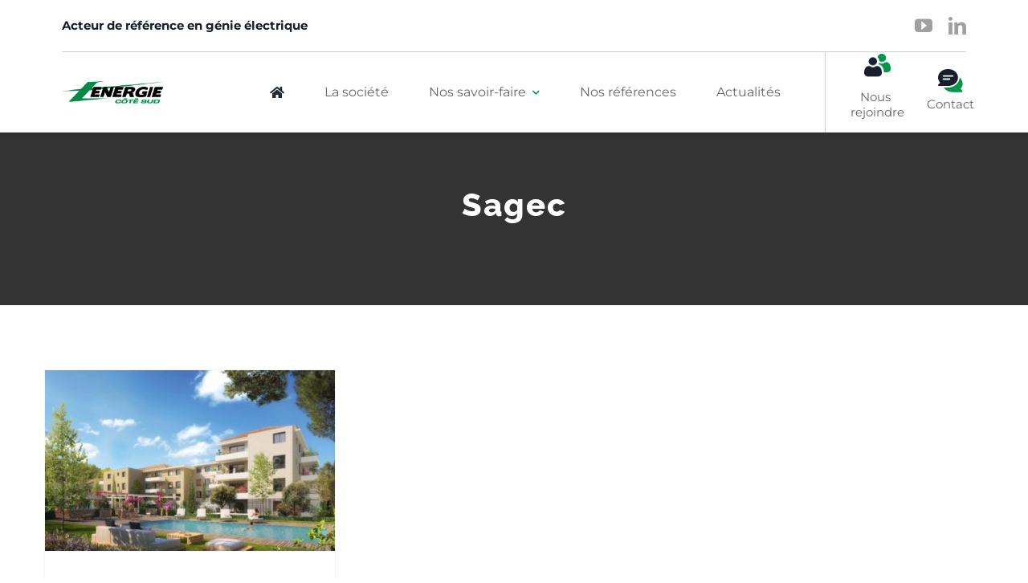

--- FILE ---
content_type: text/html; charset=UTF-8
request_url: https://www.energie-cote-sud.com/ecs_ref_category/sagec/
body_size: 14999
content:
<!DOCTYPE html>
<html class="avada-html-layout-wide avada-html-header-position-top avada-html-is-archive" lang="fr-FR" prefix="og: http://ogp.me/ns# fb: http://ogp.me/ns/fb#">
<head>
	<meta http-equiv="X-UA-Compatible" content="IE=edge" />
	<meta http-equiv="Content-Type" content="text/html; charset=utf-8"/>
	<meta name="google-site-verification" content="bSfBn7verM14hjXhYnSKXPQ0krGL4jUBYhIijv99ygE" />
	<meta name="viewport" content="width=device-width, initial-scale=1" />	
	<!--<meta name="viewport" content="width=device-width, initial-scale=0.8, maximum-scale=0.8, user-scalable=no">-->
	
	<meta name='robots' content='index, follow, max-image-preview:large, max-snippet:-1, max-video-preview:-1' />
	<style>img:is([sizes="auto" i], [sizes^="auto," i]) { contain-intrinsic-size: 3000px 1500px }</style>
	<script id="cookieyes" type="text/javascript" src="https://cdn-cookieyes.com/client_data/b7ddeb846f9b15baf437090d/script.js"></script>
	<!-- This site is optimized with the Yoast SEO plugin v25.8 - https://yoast.com/wordpress/plugins/seo/ -->
	<title>Sagec Archives - Energie Coté Sud</title>
	<link rel="canonical" href="https://www.energie-cote-sud.com/ecs_ref_category/sagec/" />
	<meta property="og:locale" content="fr_FR" />
	<meta property="og:type" content="article" />
	<meta property="og:title" content="Sagec Archives - Energie Coté Sud" />
	<meta property="og:url" content="https://www.energie-cote-sud.com/ecs_ref_category/sagec/" />
	<meta property="og:site_name" content="Energie Coté Sud" />
	<meta name="twitter:card" content="summary_large_image" />
	<script type="application/ld+json" class="yoast-schema-graph">{"@context":"https://schema.org","@graph":[{"@type":"CollectionPage","@id":"https://www.energie-cote-sud.com/ecs_ref_category/sagec/","url":"https://www.energie-cote-sud.com/ecs_ref_category/sagec/","name":"Sagec Archives - Energie Coté Sud","isPartOf":{"@id":"https://www.energie-cote-sud.com/#website"},"primaryImageOfPage":{"@id":"https://www.energie-cote-sud.com/ecs_ref_category/sagec/#primaryimage"},"image":{"@id":"https://www.energie-cote-sud.com/ecs_ref_category/sagec/#primaryimage"},"thumbnailUrl":"https://www.energie-cote-sud.com/wp-content/uploads/2022/01/coeur-des-vignes.jpg","breadcrumb":{"@id":"https://www.energie-cote-sud.com/ecs_ref_category/sagec/#breadcrumb"},"inLanguage":"fr-FR"},{"@type":"ImageObject","inLanguage":"fr-FR","@id":"https://www.energie-cote-sud.com/ecs_ref_category/sagec/#primaryimage","url":"https://www.energie-cote-sud.com/wp-content/uploads/2022/01/coeur-des-vignes.jpg","contentUrl":"https://www.energie-cote-sud.com/wp-content/uploads/2022/01/coeur-des-vignes.jpg","width":902,"height":561,"caption":"coeur des vignes"},{"@type":"BreadcrumbList","@id":"https://www.energie-cote-sud.com/ecs_ref_category/sagec/#breadcrumb","itemListElement":[{"@type":"ListItem","position":1,"name":"Home","item":"https://www.energie-cote-sud.com/"},{"@type":"ListItem","position":2,"name":"Sagec"}]},{"@type":"WebSite","@id":"https://www.energie-cote-sud.com/#website","url":"https://www.energie-cote-sud.com/","name":"Energie Coté Sud","description":"Les Electriciens du Bâtiment","potentialAction":[{"@type":"SearchAction","target":{"@type":"EntryPoint","urlTemplate":"https://www.energie-cote-sud.com/?s={search_term_string}"},"query-input":{"@type":"PropertyValueSpecification","valueRequired":true,"valueName":"search_term_string"}}],"inLanguage":"fr-FR"}]}</script>
	<!-- / Yoast SEO plugin. -->


<link rel="alternate" type="application/rss+xml" title="Energie Coté Sud &raquo; Flux" href="https://www.energie-cote-sud.com/feed/" />
<link rel="alternate" type="application/rss+xml" title="Energie Coté Sud &raquo; Flux des commentaires" href="https://www.energie-cote-sud.com/comments/feed/" />
					<link rel="shortcut icon" href="https://www.energie-cote-sud.com/wp-content/uploads/2023/05/ECS-Favicon.png" type="image/x-icon" />
		
					<!-- Apple Touch Icon -->
			<link rel="apple-touch-icon" sizes="180x180" href="https://www.energie-cote-sud.com/wp-content/uploads/2023/05/ECS-Favicon.png">
		
					<!-- Android Icon -->
			<link rel="icon" sizes="192x192" href="https://www.energie-cote-sud.com/wp-content/uploads/2023/05/ECS-Favicon.png">
		
					<!-- MS Edge Icon -->
			<meta name="msapplication-TileImage" content="https://www.energie-cote-sud.com/wp-content/uploads/2023/05/ECS-Favicon.png">
				<link rel="alternate" type="application/rss+xml" title="Flux pour Energie Coté Sud &raquo; Sagec Catégorie" href="https://www.energie-cote-sud.com/ecs_ref_category/sagec/feed/" />
				
		<meta property="og:locale" content="fr_FR"/>
		<meta property="og:type" content="article"/>
		<meta property="og:site_name" content="Energie Coté Sud"/>
		<meta property="og:title" content="Sagec Archives - Energie Coté Sud"/>
				<meta property="og:url" content="https://www.energie-cote-sud.com/references/coeur-des-vignes/"/>
																				<meta property="og:image" content="https://www.energie-cote-sud.com/wp-content/uploads/2022/01/coeur-des-vignes.jpg"/>
		<meta property="og:image:width" content="902"/>
		<meta property="og:image:height" content="561"/>
		<meta property="og:image:type" content="image/jpeg"/>
				<link rel='stylesheet' id='pt-cv-public-style-css' href='https://www.energie-cote-sud.com/wp-content/plugins/content-views-query-and-display-post-page/public/assets/css/cv.css?ver=4.2' type='text/css' media='all' />
<link rel='stylesheet' id='icss-custom-styles-css' href='https://www.energie-cote-sud.com/wp-content/plugins/instant-css/public/custom.css?ver=1695814421' type='text/css' media='all' />
<link rel='stylesheet' id='fusion-dynamic-css-css' href='https://www.energie-cote-sud.com/wp-content/uploads/fusion-styles/d8cf7e52bce66400a7e5f3c95ed5f808.min.css?ver=3.11.11' type='text/css' media='all' />
<link rel="https://api.w.org/" href="https://www.energie-cote-sud.com/wp-json/" /><link rel="EditURI" type="application/rsd+xml" title="RSD" href="https://www.energie-cote-sud.com/xmlrpc.php?rsd" />
<meta name="generator" content="WordPress 6.8.3" />
<!-- start Simple Custom CSS and JS -->
<style type="text/css">
.section-recrutements img {
  min-height: 275px;
  object-fit: cover;
}

.gfield-choice-input {
    position: relative;
    width: 16px;
    height: 16px;
    margin: 0;
    display: inline-block;
    -webkit-user-select: none;
    -moz-user-select: none;
    -ms-user-select: none;
    -o-user-select: none;
    user-select: none;
    -webkit-appearance: none;
    -moz-appearance: none;
    appearance: none;
    outline: 0;
}

.gfield-choice-input:after {
   content: '';
    position: absolute;
    display: block;
    z-index: 1;
    width: 16px;
    height: 16px;
    border: 1px solid #dedede;
    border-radius: 2px;
}

.gfield-choice-input:hover {
  cursor: pointer;
}

.gfield-choice-input:before {
    background: #fff url("https://www.energie-cote-sud.com/wp-content/uploads/2025/09/check.png");
    background-size: 10px 8px;
    background-repeat: no-repeat;
    background-position: 3px 4px;
    position: absolute;
    left: 2px;
    z-index: 2;
    opacity: 0;
    width: 100%;
    height: 100%;
}

.gfield-choice-input:checked:before {
   content: '';
    position: absolute;
    top: 0px;
    opacity: 1;
    left: 0px;
    border-radius: 2px;
}

.gfield-choice-input + label {
    padding-left: 10px;
}

.ecss input:checked:before {
    border: 1px solid #af191f;
}

.ecss input:before {
    color: #af191f;
}

.pole-css h4 {
  background-color: #eaeaea;
  text-align: center;
  font-weight: bold;
  padding-top: 4px;
  padding-bottom: 4px;
  margin-top: 40px !important;
  margin-bottom: 0 !important;
  font-size: 15px;
  text-transform: uppercase;
  border-radius: 10px;
}

.pole-css h5 {
  line-height: 0 !important;
  margin-top: 0 !important;
}

#container-job .content-container {
  width: 100% !important;
}</style>
<!-- end Simple Custom CSS and JS -->
<!-- start Simple Custom CSS and JS -->
<script src="https://ajax.googleapis.com/ajax/libs/jquery/3.1.0/jquery.min.js"></script>


<link rel="stylesheet" href="https://cdnjs.cloudflare.com/ajax/libs/slick-carousel/1.8.1/slick.css"/>
<link rel="stylesheet" href="https://cdnjs.cloudflare.com/ajax/libs/slick-carousel/1.8.1/slick.min.css"/>
<script src="https://cdnjs.cloudflare.com/ajax/libs/slick-carousel/1.8.1/slick.min.js"></script>
<!-- end Simple Custom CSS and JS -->
<!-- start Simple Custom CSS and JS -->
<script type="text/javascript">
jQuery(document).ready(function( $ ){

  $('.pt-cv-colwrap').each(function(index){
    $(this).prepend($(this).find('.terms'));
    $(this).prepend($(this).find('.entry-date'));
	$(this).find('.pt-cv-meta-fields').text();	
  });
  
  $('#container-preferences, #container-job').each(function(index){
    $(this).find('style').remove();
    $(this).find('.fusion-clearfix').remove();
  });
  
  $('.avis-client-container .fusion-builder-row-inner').slick({
    infinite: false,
    slidesToShow: 3,
    slidesToScroll: 1,
    responsive: [
    {
      breakpoint: 1250,
      settings: {
        slidesToShow: 2,
      }
    },
    {
      breakpoint: 991,
      settings: {
        slidesToShow: 1,
      }
    }
    // You can unslick at a given breakpoint now by adding:
    // settings: "unslick"
    // instead of a settings object
  ]
  });
  
  $('#container-preferences, #container-job, .ref-slider, .job_offer-slider').slick({
    centerMode: true,
    slidesToShow: 1,
    centerPadding: '22%',
  	infinite: false,
    responsive: [
    {
      breakpoint: 991,
      settings: {
        slidesToShow: 1,
        centerPadding: '12%'
      }
    },
    {
      breakpoint: 768,
      settings: {
        slidesToShow: 1,
        centerPadding: '0px',
        centerMode: false
      }
    }
    // You can unslick at a given breakpoint now by adding:
    // settings: "unslick"
    // instead of a settings object
  ]
  });
  
  $('.section-histoire .items-histoire .fusion-builder-row').slick({
    dots: false,
    arrows: true,
    infinite: false,
    autoplay: true,
    speed: 300,
    slidesToShow: 4,
    slidesToScroll: 4,
    responsive: [
    {
      breakpoint: 1024,
      settings: {
        slidesToShow: 3,
        slidesToScroll: 3,
      }
    },
    {
      breakpoint: 600,
      settings: {
        slidesToShow: 2,
        slidesToScroll: 2
      }
    },
    {
      breakpoint: 480,
      settings: {
        slidesToShow: 1,
        slidesToScroll: 1
      }
    }
  ]
  });
  
  $('#container-preferences .slick-prev').text('');
  $('#container-preferences .slick-next').text('');

  $('.fusion-read-more').text('En savoir plus');
  
  
   // GESTION DES DATES ARTICLES SUR LA HOME EN->FR
  $('.fusion-single-line-meta').each(function(){
      var date = null;
	  var options = {year: 'numeric', month: 'long', day: 'numeric' };

      $(this).find('span').each(function(){
        if($(this).hasClass('updated')){
        	date = $(this).text();  
        }
        
        if($(this).attr('class') == undefined){
          $(this).text(new Date(date).toLocaleDateString('fr-FR', options));
        }
      });
  });
  
  $('.related-posts h3').text('Articles similaires');
  
  // Patch val page article
  if($('body').hasClass('single-post')){
    $('.fusion-page-title-bar').css('background-image', "url('" + $('.wp-post-image').attr('src') + "')");      
    $('.post-slideshow').hide();
  }
  
  // Gestion du filtrage sur la page référence
  var arrayReferences = [];
  var arrayCategSelectedReferences = [];
  
  $('.fusion-flip-box').each(function(){
    
    // liste des paramètres
    var paramsFlip = $(this).find('.flip-box-front-inner').text().split(",");
    
    for(var i = 0; i < paramsFlip.length; i++){
     if(paramsFlip != ""){
       if(!arrayReferences.includes(paramsFlip[i].replace('#',''))){
		arrayReferences.push(paramsFlip[i].replace('#',''));
       }
       $(this).parent('.fusion-flip-box-wrapper').addClass('categ-'+paramsFlip[i].replace('#',''));
     }    
    }
  
  });
  
  for(var i = 0; i < arrayReferences.length; i++){
     $('.container-filtrage-btn .fusion-column-wrapper').append(`<a class="fusion-button button-flat fusion-button-default-size button-default fusion-button-default-span fusion-button-default-type btn-filter-reference" id="btn-categ-` + arrayReferences[i] + `" target="_self" rel="noopener"><span class="fusion-button-text">` + arrayReferences[i] + `</span></a>`);
  }
  
  $('.btn-filter-reference').click(function(){
    $(this).toggleClass('enabled');
    
    if($(this).hasClass('enabled')){
      if(!arrayCategSelectedReferences.includes($(this).attr('id').split("btn-categ-")[1])){
      	arrayCategSelectedReferences.push($(this).attr('id').split("btn-categ-")[1])
      }
    }else{
      if(arrayCategSelectedReferences.includes($(this).attr('id').split("btn-categ-")[1])){
		arrayCategSelectedReferences.splice(arrayCategSelectedReferences.indexOf($(this).attr('id').split("btn-categ-")[1]), 1);
      }
    }
    
    refreshCategFiltrage();
  });
  
  function refreshCategFiltrage(){
    if(arrayCategSelectedReferences.length > 0){
          $('.fusion-flip-box-wrapper').each(function(){
          var hasOneClass = false;

           for(var i = 0; i < arrayCategSelectedReferences.length; i++){
             if($(this).hasClass('categ-'+arrayCategSelectedReferences[i])){
               hasOneClass = true;
             }
          }

        if(hasOneClass){
          $(this).fadeIn();
        }else{
          $(this).fadeOut();
        }
    });
    }else{	
      $('.fusion-flip-box-wrapper').fadeIn();
    }
  }
   
  
  
  // Gestion ECSS
  if($('body').hasClass('ecss') && $('body').hasClass('page-id-2665')){
     document.getElementById('input_5_10').value='Energie Côté Sud Services';
  }
  
  
  // Gestion logo pour actualités
  $('#section1 .terms a').each(function(){
      if($(this).text() == "ECSS"){
      	$(this).html('<img src="/wp-content/uploads/2021/10/Groupe-154.png" height="40" style="margin-top: 20px" />');
      }else if($(this).text() == "ECS"){
        $(this).html('<img src="/wp-content/uploads/2021/10/Groupe-146.png" height="40" style="margin-top: 20px" />');
      }else if($(this).text() == "ACEC"){
        $(this).html('<img src="/wp-content/uploads/2021/10/Groupe-155.png" style="margin-top: 20px" />');
      }
  });
    
  
  // tcheat href 
  $('#home-savoir-faire .heading-link').each(function(){
    var href = $(this).attr('href');
        
    $(this).closest('.content-box-column').click(function(){
      window.location.href = window.location.origin + "" + href;
    });

  });
  
  //disable nav on slider header if only one img
  if(jQuery('.tfs-slider').length > 0) {
    if(jQuery('.tfs-slider ul.slides li').length < 2) {
      jQuery('.tfs-slider').addClass('no-nav');
    }
  }
});
</script>
<!-- end Simple Custom CSS and JS -->
<style type="text/css" id="css-fb-visibility">@media screen and (max-width: 640px){.fusion-no-small-visibility{display:none !important;}body .sm-text-align-center{text-align:center !important;}body .sm-text-align-left{text-align:left !important;}body .sm-text-align-right{text-align:right !important;}body .sm-flex-align-center{justify-content:center !important;}body .sm-flex-align-flex-start{justify-content:flex-start !important;}body .sm-flex-align-flex-end{justify-content:flex-end !important;}body .sm-mx-auto{margin-left:auto !important;margin-right:auto !important;}body .sm-ml-auto{margin-left:auto !important;}body .sm-mr-auto{margin-right:auto !important;}body .fusion-absolute-position-small{position:absolute;top:auto;width:100%;}.awb-sticky.awb-sticky-small{ position: sticky; top: var(--awb-sticky-offset,0); }}@media screen and (min-width: 641px) and (max-width: 1024px){.fusion-no-medium-visibility{display:none !important;}body .md-text-align-center{text-align:center !important;}body .md-text-align-left{text-align:left !important;}body .md-text-align-right{text-align:right !important;}body .md-flex-align-center{justify-content:center !important;}body .md-flex-align-flex-start{justify-content:flex-start !important;}body .md-flex-align-flex-end{justify-content:flex-end !important;}body .md-mx-auto{margin-left:auto !important;margin-right:auto !important;}body .md-ml-auto{margin-left:auto !important;}body .md-mr-auto{margin-right:auto !important;}body .fusion-absolute-position-medium{position:absolute;top:auto;width:100%;}.awb-sticky.awb-sticky-medium{ position: sticky; top: var(--awb-sticky-offset,0); }}@media screen and (min-width: 1025px){.fusion-no-large-visibility{display:none !important;}body .lg-text-align-center{text-align:center !important;}body .lg-text-align-left{text-align:left !important;}body .lg-text-align-right{text-align:right !important;}body .lg-flex-align-center{justify-content:center !important;}body .lg-flex-align-flex-start{justify-content:flex-start !important;}body .lg-flex-align-flex-end{justify-content:flex-end !important;}body .lg-mx-auto{margin-left:auto !important;margin-right:auto !important;}body .lg-ml-auto{margin-left:auto !important;}body .lg-mr-auto{margin-right:auto !important;}body .fusion-absolute-position-large{position:absolute;top:auto;width:100%;}.awb-sticky.awb-sticky-large{ position: sticky; top: var(--awb-sticky-offset,0); }}</style>		<style type="text/css" id="wp-custom-css">
			.fusion-body blockquote {
	color : white !important;
}
#flip-staff-societe .flip-box-inner-wrapper {
	min-height : 600px !important;
}
#section-staff .flip-box-back-inner strong {
	color : white !important;
}
#section-staff p {
    font-size: 11px !important;
    color: white;
    letter-spacing: inherit !important; 
    font-weight: 400;
    text-align: left !important;
    line-height: 1.5;
}
.mapboxgl-ctrl-attrib {
	display : none;
}
.page-id-1679 .post-content p {
	margin-top : 15px !important;
}
.awb-menu__m-toggle {
	color : black !important;
}		</style>
				<script type="text/javascript">
			var doc = document.documentElement;
			doc.setAttribute( 'data-useragent', navigator.userAgent );
		</script>
		<!-- Google tag (gtag.js) -->
<script async src="https://www.googletagmanager.com/gtag/js?id=G-6TRNB9Q76D"></script>
<script>
  window.dataLayer = window.dataLayer || [];
  function gtag(){dataLayer.push(arguments);}
  gtag('js', new Date());

  gtag('config', 'G-6TRNB9Q76D');
</script><link rel='icon' href='/wp-content/uploads/2021/12/ECS-Favicon2.png' />
	<link rel="stylesheet" href="https://www.energie-cote-sud.com/wp-content/themes/theme-enfant/anthony.css">

	</head>

<body class="archive tax-ecs_ref_category term-sagec term-81 wp-theme-Avada wp-child-theme-theme-enfant fusion-image-hovers fusion-pagination-sizing fusion-button_type-flat fusion-button_span-no fusion-button_gradient-linear avada-image-rollover-circle-yes avada-image-rollover-yes avada-image-rollover-direction-center_vertical fusion-body ltr fusion-sticky-header no-tablet-sticky-header no-mobile-sticky-header no-mobile-totop fusion-disable-outline fusion-sub-menu-fade mobile-logo-pos-left layout-wide-mode avada-has-boxed-modal-shadow-none layout-scroll-offset-full avada-has-zero-margin-offset-top fusion-top-header menu-text-align-center mobile-menu-design-modern fusion-show-pagination-text fusion-header-layout-v1 avada-responsive avada-footer-fx-none avada-menu-highlight-style-arrow fusion-search-form-classic fusion-main-menu-search-dropdown fusion-avatar-square avada-dropdown-styles avada-blog-layout-large avada-blog-archive-layout-grid avada-header-shadow-no avada-menu-icon-position-left avada-has-megamenu-shadow avada-has-mainmenu-dropdown-divider avada-has-header-100-width avada-has-pagetitle-bg-full avada-has-100-footer avada-has-breadcrumb-mobile-hidden avada-has-titlebar-bar_and_content avada-social-full-transparent avada-has-pagination-padding avada-flyout-menu-direction-fade avada-ec-views-v1" data-awb-post-id="3310">
		<a class="skip-link screen-reader-text" href="#content">Skip to content</a>

	<div id="boxed-wrapper">
		<div class="fusion-sides-frame"></div>
		<div id="wrapper" class="fusion-wrapper">
			<div id="home" style="position:relative;top:-1px;"></div>
							<div class="fusion-fullwidth fullwidth-box fusion-builder-row-1 fusion-flex-container header hundred-percent-fullwidth non-hundred-percent-height-scrolling fusion-sticky-container fusion-custom-z-index" style="--awb-border-radius-top-left:0px;--awb-border-radius-top-right:0px;--awb-border-radius-bottom-right:0px;--awb-border-radius-bottom-left:0px;--awb-z-index:20000;--awb-padding-top:0px;--awb-padding-right:6%;--awb-padding-bottom:0px;--awb-padding-left:6%;--awb-padding-top-small:20px;--awb-padding-bottom-small:20px;--awb-background-color:#ffffff;--awb-flex-wrap:wrap;--awb-box-shadow:0px 5px 5px 0px rgba(0,0,0,0.07);" data-transition-offset="0" data-scroll-offset="0" data-sticky-large-visibility="1" ><div class="fusion-builder-row fusion-row fusion-flex-align-items-center fusion-flex-content-wrap" style="width:104% !important;max-width:104% !important;margin-left: calc(-4% / 2 );margin-right: calc(-4% / 2 );"><div class="fusion-layout-column fusion_builder_column fusion-builder-column-0 fusion_builder_column_1_1 1_1 fusion-flex-column fusion-no-small-visibility fusion-no-medium-visibility" style="--awb-bg-size:cover;--awb-border-color:#cccccc;--awb-border-bottom:1px;--awb-border-style:solid;--awb-width-large:100%;--awb-margin-top-large:0px;--awb-spacing-right-large:1.92%;--awb-margin-bottom-large:0px;--awb-spacing-left-large:1.92%;--awb-width-medium:100%;--awb-order-medium:0;--awb-spacing-right-medium:1.92%;--awb-spacing-left-medium:1.92%;--awb-width-small:100%;--awb-order-small:0;--awb-spacing-right-small:1.92%;--awb-spacing-left-small:1.92%;" id="top-navbar"><div class="fusion-column-wrapper fusion-column-has-shadow fusion-flex-justify-content-flex-start fusion-content-layout-column"><div class="fusion-builder-row fusion-builder-row-inner fusion-row fusion-flex-align-items-center fusion-flex-content-wrap" style="width:104% !important;max-width:104% !important;margin-left: calc(-4% / 2 );margin-right: calc(-4% / 2 );"><div class="fusion-layout-column fusion_builder_column_inner fusion-builder-nested-column-0 fusion_builder_column_inner_1_2 1_2 fusion-flex-column" style="--awb-bg-size:cover;--awb-width-large:50%;--awb-margin-top-large:0px;--awb-spacing-right-large:3.84%;--awb-margin-bottom-large:0px;--awb-spacing-left-large:3.84%;--awb-width-medium:100%;--awb-order-medium:0;--awb-spacing-right-medium:1.92%;--awb-spacing-left-medium:1.92%;--awb-width-small:100%;--awb-order-small:0;--awb-spacing-right-small:1.92%;--awb-spacing-left-small:1.92%;"><div class="fusion-column-wrapper fusion-column-has-shadow fusion-flex-justify-content-flex-start fusion-content-layout-row"><div class="fusion-text fusion-text-1" style="--awb-text-color:#191e2d;--awb-text-font-family:&quot;Montserrat&quot;;--awb-text-font-style:normal;--awb-text-font-weight:600;"><p>Acteur de référence en génie électrique</p>
</div></div></div><div class="fusion-layout-column fusion_builder_column_inner fusion-builder-nested-column-1 fusion_builder_column_inner_1_2 1_2 fusion-flex-column nav-sites" style="--awb-bg-size:cover;--awb-width-large:50%;--awb-margin-top-large:0px;--awb-spacing-right-large:3.84%;--awb-margin-bottom-large:0px;--awb-spacing-left-large:3.84%;--awb-width-medium:100%;--awb-order-medium:0;--awb-spacing-right-medium:1.92%;--awb-spacing-left-medium:1.92%;--awb-width-small:100%;--awb-order-small:0;--awb-spacing-right-small:1.92%;--awb-spacing-left-small:1.92%;"><div class="fusion-column-wrapper fusion-column-has-shadow fusion-flex-justify-content-flex-end fusion-content-layout-row"><div class="fusion-social-links fusion-social-links-1" style="--awb-margin-top:0px;--awb-margin-right:0px;--awb-margin-bottom:0px;--awb-margin-left:0px;--awb-alignment:right;--awb-box-border-top:0px;--awb-box-border-right:0px;--awb-box-border-bottom:0px;--awb-box-border-left:0px;--awb-icon-colors-hover:rgba(158,160,164,0.8);--awb-box-colors-hover:rgba(242,243,245,0.8);--awb-box-border-color:var(--awb-color3);--awb-box-border-color-hover:var(--awb-color4);"><div class="fusion-social-networks color-type-custom"><div class="fusion-social-networks-wrapper"><a class="fusion-social-network-icon fusion-tooltip fusion-youtube awb-icon-youtube" style="color:#9ea0a4;font-size:22px;" data-placement="top" data-title="YouTube" data-toggle="tooltip" title="YouTube" aria-label="youtube" target="_blank" rel="noopener noreferrer" href="https://www.youtube.com/@EnergieCoteSud"></a><a class="fusion-social-network-icon fusion-tooltip fusion-linkedin awb-icon-linkedin" style="color:#9ea0a4;font-size:22px;" data-placement="top" data-title="LinkedIn" data-toggle="tooltip" title="LinkedIn" aria-label="linkedin" target="_blank" rel="noopener noreferrer" href="https://www.linkedin.com/company/energie-cote-sud/"></a></div></div></div></div></div></div></div></div><div class="fusion-layout-column fusion_builder_column fusion-builder-column-1 fusion-flex-column header-logo" style="--awb-bg-size:cover;--awb-width-large:15%;--awb-margin-top-large:0px;--awb-spacing-right-large:12.8%;--awb-margin-bottom-large:10px;--awb-spacing-left-large:12.8%;--awb-width-medium:50%;--awb-order-medium:0;--awb-spacing-right-medium:3.84%;--awb-spacing-left-medium:3.84%;--awb-width-small:66.666666666667%;--awb-order-small:0;--awb-spacing-right-small:2.88%;--awb-spacing-left-small:2.88%;"><div class="fusion-column-wrapper fusion-column-has-shadow fusion-flex-justify-content-flex-start fusion-content-layout-column"><div class="fusion-image-element " style="--awb-max-width:190px;--awb-caption-title-font-family:var(--h2_typography-font-family);--awb-caption-title-font-weight:var(--h2_typography-font-weight);--awb-caption-title-font-style:var(--h2_typography-font-style);--awb-caption-title-size:var(--h2_typography-font-size);--awb-caption-title-transform:var(--h2_typography-text-transform);--awb-caption-title-line-height:var(--h2_typography-line-height);--awb-caption-title-letter-spacing:var(--h2_typography-letter-spacing);"><span class=" fusion-imageframe imageframe-none imageframe-1 hover-type-none"><a class="fusion-no-lightbox" href="https://www.energie-cote-sud.com/" target="_self" aria-label="Groupe 142"><img decoding="async" width="206" height="43" src="https://www.energie-cote-sud.com/wp-content/uploads/2021/10/Groupe-142.png" alt class="img-responsive wp-image-1405 disable-lazyload" srcset="https://www.energie-cote-sud.com/wp-content/uploads/2021/10/Groupe-142-200x42.png 200w, https://www.energie-cote-sud.com/wp-content/uploads/2021/10/Groupe-142.png 206w" sizes="(max-width: 1024px) 100vw, (max-width: 640px) 100vw, 206px" /></a></span></div><div class="fusion-builder-row fusion-builder-row-inner fusion-row fusion-flex-align-items-center fusion-flex-content-wrap" style="width:104% !important;max-width:104% !important;margin-left: calc(-4% / 2 );margin-right: calc(-4% / 2 );"><div class="fusion-layout-column fusion_builder_column_inner fusion-builder-nested-column-2 fusion_builder_column_inner_1_1 1_1 fusion-flex-column header-logo-selector" style="--awb-bg-size:cover;--awb-width-large:100%;--awb-margin-top-large:0px;--awb-spacing-right-large:1.92%;--awb-margin-bottom-large:0px;--awb-spacing-left-large:1.92%;--awb-width-medium:100%;--awb-order-medium:0;--awb-spacing-right-medium:1.92%;--awb-spacing-left-medium:1.92%;--awb-width-small:100%;--awb-order-small:0;--awb-spacing-right-small:1.92%;--awb-spacing-left-small:1.92%;"><div class="fusion-column-wrapper fusion-column-has-shadow fusion-flex-justify-content-flex-start fusion-content-layout-column"></div></div></div></div></div><div class="fusion-layout-column fusion_builder_column fusion-builder-column-2 fusion-flex-column fusion-flex-align-self-stretch" style="--awb-padding-right:30px;--awb-padding-right-medium:0px;--awb-bg-size:cover;--awb-border-color:#cccccc;--awb-border-right:1px;--awb-border-style:solid;--awb-width-large:70%;--awb-margin-top-large:0px;--awb-spacing-right-large:2.7428571428571%;--awb-margin-bottom-large:0px;--awb-spacing-left-large:2.7428571428571%;--awb-width-medium:50%;--awb-order-medium:0;--awb-spacing-right-medium:3.84%;--awb-spacing-left-medium:3.84%;--awb-width-small:33.333333333333%;--awb-order-small:0;--awb-spacing-right-small:5.76%;--awb-spacing-left-small:5.76%;"><div class="fusion-column-wrapper fusion-column-has-shadow fusion-flex-justify-content-center fusion-content-layout-column"><nav class="awb-menu awb-menu_row awb-menu_em-hover mobile-mode-collapse-to-button awb-menu_icons-left awb-menu_dc-no mobile-trigger-fullwidth-off awb-menu_mobile-toggle awb-menu_indent-left mobile-size-full-absolute loading mega-menu-loading awb-menu_desktop awb-menu_arrows-active awb-menu_arrows-main awb-menu_arrows-sub awb-menu_dropdown awb-menu_expand-right awb-menu_transition-fade" style="--awb-text-transform:none;--awb-min-height:130px;--awb-bg:#ffffff;--awb-gap:50px;--awb-justify-content:flex-end;--awb-color:#666666;--awb-active-color:#009647;--awb-active-bg:#ffffff;--awb-submenu-space:30px;--awb-submenu-text-transform:none;--awb-arrows-size-height:8px;--awb-arrows-size-width:10px;--awb-main-justify-content:flex-start;--awb-mobile-nav-button-align-hor:flex-end;--awb-mobile-bg:#f7f7f7;--awb-mobile-nav-items-height:55;--awb-mobile-active-bg:#fed03d;--awb-mobile-active-color:#545c63;--awb-mobile-trigger-font-size:24px;--awb-trigger-padding-right:0px;--awb-mobile-trigger-color:#fed03d;--awb-mobile-nav-trigger-bottom-margin:33px;--awb-mobile-font-size:13px;--awb-mobile-justify:flex-start;--awb-mobile-caret-left:auto;--awb-mobile-caret-right:0;--awb-fusion-font-family-typography:&quot;Montserrat&quot;;--awb-fusion-font-style-typography:normal;--awb-fusion-font-weight-typography:400;--awb-fusion-font-family-submenu-typography:&quot;Raleway&quot;;--awb-fusion-font-style-submenu-typography:normal;--awb-fusion-font-weight-submenu-typography:500;--awb-fusion-font-family-mobile-typography:&quot;Raleway&quot;;--awb-fusion-font-style-mobile-typography:normal;--awb-fusion-font-weight-mobile-typography:500;" aria-label="Construction Main Menu" data-breakpoint="1024" data-count="0" data-transition-type="fade" data-transition-time="300" data-expand="right"><button type="button" class="awb-menu__m-toggle awb-menu__m-toggle_no-text" aria-expanded="false" aria-controls="menu-construction-main-menu"><span class="awb-menu__m-toggle-inner"><span class="collapsed-nav-text"><span class="screen-reader-text">Toggle Navigation</span></span><span class="awb-menu__m-collapse-icon awb-menu__m-collapse-icon_no-text"><span class="awb-menu__m-collapse-icon-open awb-menu__m-collapse-icon-open_no-text constructionbars-solid1"></span><span class="awb-menu__m-collapse-icon-close awb-menu__m-collapse-icon-close_no-text constructiontimes-solid1"></span></span></span></button><ul id="menu-construction-main-menu" class="fusion-menu awb-menu__main-ul awb-menu__main-ul_row"><li  id="menu-item-22"  class="menu-item menu-item-type-post_type menu-item-object-page menu-item-home menu-item-22 awb-menu__li awb-menu__main-li awb-menu__main-li_regular awb-menu__main-li_with-active-arrow awb-menu__main-li_with-main-arrow awb-menu__main-li_with-arrow"  data-item-id="22"><span class="awb-menu__main-background-default awb-menu__main-background-default_fade"></span><span class="awb-menu__main-background-active awb-menu__main-background-active_fade"></span><a  href="https://www.energie-cote-sud.com/" class="awb-menu__main-a awb-menu__main-a_regular awb-menu__main-a_icon-only fusion-flex-link"><span class="awb-menu__i awb-menu__i_main fusion-megamenu-icon"><i class="glyphicon fa-home fas" aria-hidden="true"></i></span><span class="menu-text"><span class="menu-title menu-title_no-desktop">Accueil</span></span></a></li><li  id="menu-item-2062"  class="menu-item menu-item-type-post_type menu-item-object-page menu-item-2062 awb-menu__li awb-menu__main-li awb-menu__main-li_regular awb-menu__main-li_with-active-arrow awb-menu__main-li_with-main-arrow awb-menu__main-li_with-arrow"  data-item-id="2062"><span class="awb-menu__main-background-default awb-menu__main-background-default_fade"></span><span class="awb-menu__main-background-active awb-menu__main-background-active_fade"></span><a  href="https://www.energie-cote-sud.com/societe/" class="awb-menu__main-a awb-menu__main-a_regular"><span class="menu-text">La société</span></a></li><li  id="menu-item-1576"  class="menu-item menu-item-type-custom menu-item-object-custom menu-item-has-children menu-item-1576 awb-menu__li awb-menu__main-li awb-menu__main-li_regular awb-menu__main-li_with-active-arrow awb-menu__main-li_with-main-arrow awb-menu__main-li_with-sub-arrow awb-menu__main-li_with-arrow fusion-megamenu-menu "  data-item-id="1576"><span class="awb-menu__main-background-default awb-menu__main-background-default_fade"></span><span class="awb-menu__main-background-active awb-menu__main-background-active_fade"></span><a  class="awb-menu__main-a awb-menu__main-a_regular"><span class="menu-text">Nos savoir-faire</span><span class="awb-menu__open-nav-submenu-hover"></span></a><button type="button" aria-label="Open submenu of Nos savoir-faire" aria-expanded="false" class="awb-menu__open-nav-submenu_mobile awb-menu__open-nav-submenu_main"></button><span class="awb-menu__sub-arrow"></span><div class="fusion-megamenu-wrapper fusion-columns-3 columns-per-row-3 columns-3 col-span-12 fusion-megamenu-fullwidth"><div class="row"><div class="fusion-megamenu-holder lazyload" style="width:100vw;" data-width="100vw"><ul class="fusion-megamenu fusion-megamenu-sitewidth" style="margin: 0 auto;width: 100%;max-width: 1170px;"><li  id="menu-item-2064"  class="menu-item menu-item-type-post_type menu-item-object-page menu-item-2064 awb-menu__li fusion-megamenu-submenu menu-item-has-link fusion-megamenu-columns-3 col-lg-4 col-md-4 col-sm-4" ><div class='fusion-megamenu-title'><a class="awb-justify-title" href="https://www.energie-cote-sud.com/logement/"><span class="fusion-megamenu-icon fusion-megamenu-thumbnail"><img src="https://www.energie-cote-sud.com/wp-content/uploads/2022/01/Icon-logement.png" alt="" title="Icon-logement"></span>Logement</a></div></li><li  id="menu-item-2437"  class="menu-item menu-item-type-post_type menu-item-object-page menu-item-2437 awb-menu__li fusion-megamenu-submenu menu-item-has-link fusion-megamenu-columns-3 col-lg-4 col-md-4 col-sm-4" ><div class='fusion-megamenu-title'><a class="awb-justify-title" href="https://www.energie-cote-sud.com/tertiaire/"><span class="fusion-megamenu-icon fusion-megamenu-thumbnail"><img src="https://www.energie-cote-sud.com/wp-content/uploads/2022/01/Icon-tertiaire-1.png" alt="" title="Icon-tertiaire"></span>Tertiaire</a></div></li><li  id="menu-item-2150"  class="menu-item menu-item-type-post_type menu-item-object-page menu-item-2150 awb-menu__li fusion-megamenu-submenu menu-item-has-link fusion-megamenu-columns-3 col-lg-4 col-md-4 col-sm-4" ><div class='fusion-megamenu-title'><a class="awb-justify-title" href="https://www.energie-cote-sud.com/solaire/"><span class="fusion-megamenu-icon fusion-megamenu-thumbnail"><img src="https://www.energie-cote-sud.com/wp-content/uploads/2021/10/SVQ8M2.tif.png" alt="" title="SVQ8M2.tif"></span>Solaire</a></div></li></ul></div><div style="clear:both;"></div></div></div></li><li  id="menu-item-2059"  class="menu-item menu-item-type-post_type menu-item-object-page menu-item-2059 awb-menu__li awb-menu__main-li awb-menu__main-li_regular awb-menu__main-li_with-active-arrow awb-menu__main-li_with-main-arrow awb-menu__main-li_with-arrow"  data-item-id="2059"><span class="awb-menu__main-background-default awb-menu__main-background-default_fade"></span><span class="awb-menu__main-background-active awb-menu__main-background-active_fade"></span><a  href="https://www.energie-cote-sud.com/nos-references/" class="awb-menu__main-a awb-menu__main-a_regular"><span class="menu-text">Nos références</span></a></li><li  id="menu-item-2164"  class="menu-item menu-item-type-post_type menu-item-object-page menu-item-2164 awb-menu__li awb-menu__main-li awb-menu__main-li_regular awb-menu__main-li_with-active-arrow awb-menu__main-li_with-main-arrow awb-menu__main-li_with-arrow"  data-item-id="2164"><span class="awb-menu__main-background-default awb-menu__main-background-default_fade"></span><span class="awb-menu__main-background-active awb-menu__main-background-active_fade"></span><a  href="https://www.energie-cote-sud.com/actualites/" class="awb-menu__main-a awb-menu__main-a_regular"><span class="menu-text">Actualités</span></a></li><li  id="menu-item-2886"  class="menu-item menu-item-type-custom menu-item-object-custom menu-item-has-children menu-item-2886 awb-menu__li awb-menu__main-li awb-menu__main-li_regular awb-menu__main-li_with-active-arrow awb-menu__main-li_with-main-arrow awb-menu__main-li_with-sub-arrow awb-menu__main-li_with-arrow fusion-megamenu-menu "  data-item-id="2886"><span class="awb-menu__main-background-default awb-menu__main-background-default_fade"></span><span class="awb-menu__main-background-active awb-menu__main-background-active_fade"></span><a  href="/nous-rejoindre" class="awb-menu__main-a awb-menu__main-a_regular"><span class="menu-text">Nous rejoindre</span><span class="awb-menu__open-nav-submenu-hover"></span></a><button type="button" aria-label="Open submenu of Nous rejoindre" aria-expanded="false" class="awb-menu__open-nav-submenu_mobile awb-menu__open-nav-submenu_main"></button><span class="awb-menu__sub-arrow"></span><div class="fusion-megamenu-wrapper fusion-columns-1 columns-per-row-1 columns-1 col-span-12 fusion-megamenu-fullwidth"><div class="row"><div class="fusion-megamenu-holder lazyload" style="width:100vw;" data-width="100vw"><ul class="fusion-megamenu fusion-megamenu-sitewidth" style="margin: 0 auto;width: 100%;max-width: 1170px;"><li  id="menu-item-4463"  class="menu-item menu-item-type-post_type menu-item-object-page menu-item-4463 awb-menu__li fusion-megamenu-submenu menu-item-has-link fusion-megamenu-columns-1 col-lg-12 col-md-12 col-sm-12" ><div class='fusion-megamenu-title'><a class="awb-justify-title" href="https://www.energie-cote-sud.com/nous-rejoindre/politique-rh/">Politique RH</a></div></li></ul></div><div style="clear:both;"></div></div></div></li><li  id="menu-item-2887"  class="menu-item menu-item-type-custom menu-item-object-custom menu-item-2887 awb-menu__li awb-menu__main-li awb-menu__main-li_regular awb-menu__main-li_with-active-arrow awb-menu__main-li_with-main-arrow awb-menu__main-li_with-arrow"  data-item-id="2887"><span class="awb-menu__main-background-default awb-menu__main-background-default_fade"></span><span class="awb-menu__main-background-active awb-menu__main-background-active_fade"></span><a  href="/contact" class="awb-menu__main-a awb-menu__main-a_regular"><span class="menu-text">Contact</span></a></li></ul></nav></div></div><div class="fusion-layout-column fusion_builder_column fusion-builder-column-3 fusion-flex-column fusion-no-small-visibility fusion-no-medium-visibility" style="--awb-bg-size:cover;--awb-width-large:15%;--awb-margin-top-large:0px;--awb-spacing-right-large:0px;--awb-margin-bottom-large:0px;--awb-spacing-left-large:0px;--awb-width-medium:100%;--awb-order-medium:0;--awb-spacing-right-medium:1.92%;--awb-spacing-left-medium:1.92%;--awb-width-small:100%;--awb-order-small:0;--awb-spacing-right-small:1.92%;--awb-spacing-left-small:1.92%;"><div class="fusion-column-wrapper fusion-column-has-shadow fusion-flex-justify-content-flex-start fusion-content-layout-column"><div class="fusion-builder-row fusion-builder-row-inner fusion-row fusion-flex-align-items-center fusion-flex-content-wrap" style="width:104% !important;max-width:104% !important;margin-left: calc(-4% / 2 );margin-right: calc(-4% / 2 );"><div class="fusion-layout-column fusion_builder_column_inner fusion-builder-nested-column-3 fusion_builder_column_inner_1_2 1_2 fusion-flex-column fusion-flex-align-self-center right-menu-item fusion-column-inner-bg-wrapper" style="--awb-inner-bg-size:cover;--awb-width-large:50%;--awb-margin-top-large:0px;--awb-spacing-right-large:3.84%;--awb-margin-bottom-large:0px;--awb-spacing-left-large:3.84%;--awb-width-medium:100%;--awb-order-medium:0;--awb-spacing-right-medium:1.92%;--awb-spacing-left-medium:1.92%;--awb-width-small:100%;--awb-order-small:0;--awb-spacing-right-small:1.92%;--awb-spacing-left-small:1.92%;"><span class="fusion-column-inner-bg hover-type-none"><a class="fusion-column-anchor" href="/nous-rejoindre"><span class="fusion-column-inner-bg-image"></span></a></span><div class="fusion-column-wrapper fusion-column-has-shadow fusion-flex-justify-content-center fusion-content-layout-column"><div class="fusion-image-element " style="text-align:center;--awb-margin-top:0px;--awb-margin-bottom:0px;--awb-caption-title-font-family:var(--h2_typography-font-family);--awb-caption-title-font-weight:var(--h2_typography-font-weight);--awb-caption-title-font-style:var(--h2_typography-font-style);--awb-caption-title-size:var(--h2_typography-font-size);--awb-caption-title-transform:var(--h2_typography-text-transform);--awb-caption-title-line-height:var(--h2_typography-line-height);--awb-caption-title-letter-spacing:var(--h2_typography-letter-spacing);"><span class=" fusion-imageframe imageframe-none imageframe-2 hover-type-none"><img decoding="async" width="39" height="34" title="Groupe 159" src="data:image/svg+xml,%3Csvg%20xmlns%3D%27http%3A%2F%2Fwww.w3.org%2F2000%2Fsvg%27%20width%3D%2739%27%20height%3D%2734%27%20viewBox%3D%270%200%2039%2034%27%3E%3Crect%20width%3D%2739%27%20height%3D%2734%27%20fill-opacity%3D%220%22%2F%3E%3C%2Fsvg%3E" data-orig-src="https://www.energie-cote-sud.com/wp-content/uploads/2021/10/Groupe-159.png" alt class="lazyload img-responsive wp-image-1584"/></span></div><div class="fusion-text fusion-text-2 text-nowrap" style="--awb-line-height:0px;--awb-text-color:#666666;--awb-text-font-family:&quot;Montserrat&quot;;--awb-text-font-style:normal;--awb-text-font-weight:400;"><p style="text-align: center;">Nous rejoindre</p>
</div></div></div><div class="fusion-layout-column fusion_builder_column_inner fusion-builder-nested-column-4 fusion_builder_column_inner_1_2 1_2 fusion-flex-column fusion-flex-align-self-center right-menu-item fusion-column-inner-bg-wrapper" style="--awb-inner-bg-size:cover;--awb-width-large:50%;--awb-margin-top-large:0px;--awb-spacing-right-large:3.84%;--awb-margin-bottom-large:0px;--awb-spacing-left-large:3.84%;--awb-width-medium:100%;--awb-order-medium:0;--awb-spacing-right-medium:1.92%;--awb-spacing-left-medium:1.92%;--awb-width-small:100%;--awb-order-small:0;--awb-spacing-right-small:1.92%;--awb-spacing-left-small:1.92%;"><span class="fusion-column-inner-bg hover-type-none"><a class="fusion-column-anchor" href="/contact"><span class="fusion-column-inner-bg-image"></span></a></span><div class="fusion-column-wrapper fusion-column-has-shadow fusion-flex-justify-content-center fusion-content-layout-column"><div class="fusion-image-element " style="text-align:center;--awb-margin-top:0px;--awb-margin-bottom:0px;--awb-caption-title-font-family:var(--h2_typography-font-family);--awb-caption-title-font-weight:var(--h2_typography-font-weight);--awb-caption-title-font-style:var(--h2_typography-font-style);--awb-caption-title-size:var(--h2_typography-font-size);--awb-caption-title-transform:var(--h2_typography-text-transform);--awb-caption-title-line-height:var(--h2_typography-line-height);--awb-caption-title-letter-spacing:var(--h2_typography-letter-spacing);"><span class=" fusion-imageframe imageframe-none imageframe-3 hover-type-none"><img decoding="async" width="31" height="29" title="Groupe 156" src="data:image/svg+xml,%3Csvg%20xmlns%3D%27http%3A%2F%2Fwww.w3.org%2F2000%2Fsvg%27%20width%3D%2731%27%20height%3D%2729%27%20viewBox%3D%270%200%2031%2029%27%3E%3Crect%20width%3D%2731%27%20height%3D%2729%27%20fill-opacity%3D%220%22%2F%3E%3C%2Fsvg%3E" data-orig-src="https://www.energie-cote-sud.com/wp-content/uploads/2021/10/Groupe-156.png" alt class="lazyload img-responsive wp-image-1585"/></span></div><div class="fusion-text fusion-text-3" style="--awb-line-height:0px;--awb-text-color:#666666;--awb-text-font-family:&quot;Montserrat&quot;;--awb-text-font-style:normal;--awb-text-font-weight:400;"><p style="text-align: center;">Contact</p>
</div></div></div></div></div></div></div></div>
<div class="fusion-tb-header"></div>		<div id="sliders-container" class="fusion-slider-visibility">
					</div>
							
			<section class="avada-page-titlebar-wrapper" aria-label="Page Title Bar">
	<div class="fusion-page-title-bar fusion-page-title-bar-breadcrumbs fusion-page-title-bar-center">
		<div class="fusion-page-title-row">
			<div class="fusion-page-title-wrapper">
				<div class="fusion-page-title-captions">

																							<h1 class="entry-title">Sagec</h1>

											
																
				</div>

				
			</div>
		</div>
	</div>
</section>

						<main id="main" class="clearfix ">
				<div class="fusion-row" style="">
<section id="content" class=" full-width" style="width: 100%;">
	
	<div id="posts-container" class="fusion-blog-archive fusion-blog-layout-grid-wrapper fusion-clearfix">
	<div class="fusion-posts-container fusion-blog-layout-grid fusion-blog-layout-grid-3 isotope fusion-blog-pagination fusion-blog-rollover " data-pages="1">
		
		
													<article id="post-3310" class="fusion-post-grid  post fusion-clearfix post-3310 ecs_ref type-ecs_ref status-publish has-post-thumbnail hentry ecs_ref_category-sagec">
														<div class="fusion-post-wrapper">
				
				
				
									
		<div class="fusion-flexslider flexslider fusion-flexslider-loading fusion-post-slideshow">
		<ul class="slides">
																		<li><div  class="fusion-image-wrapper" aria-haspopup="true">
				<img width="902" height="561" src="https://www.energie-cote-sud.com/wp-content/uploads/2022/01/coeur-des-vignes.jpg" class="attachment-full size-full lazyload wp-post-image" alt="coeur des vignes" decoding="async" fetchpriority="high" srcset="data:image/svg+xml,%3Csvg%20xmlns%3D%27http%3A%2F%2Fwww.w3.org%2F2000%2Fsvg%27%20width%3D%27902%27%20height%3D%27561%27%20viewBox%3D%270%200%20902%20561%27%3E%3Crect%20width%3D%27902%27%20height%3D%27561%27%20fill-opacity%3D%220%22%2F%3E%3C%2Fsvg%3E" data-orig-src="https://www.energie-cote-sud.com/wp-content/uploads/2022/01/coeur-des-vignes.jpg" data-srcset="https://www.energie-cote-sud.com/wp-content/uploads/2022/01/coeur-des-vignes-200x124.jpg 200w, https://www.energie-cote-sud.com/wp-content/uploads/2022/01/coeur-des-vignes-400x249.jpg 400w, https://www.energie-cote-sud.com/wp-content/uploads/2022/01/coeur-des-vignes-600x373.jpg 600w, https://www.energie-cote-sud.com/wp-content/uploads/2022/01/coeur-des-vignes-800x498.jpg 800w, https://www.energie-cote-sud.com/wp-content/uploads/2022/01/coeur-des-vignes.jpg 902w" data-sizes="auto" /><div class="fusion-rollover">
	<div class="fusion-rollover-content">

														<a class="fusion-rollover-link" href="https://www.energie-cote-sud.com/references/coeur-des-vignes/">Cœur des Vignes</a>
			
														
								
													<div class="fusion-rollover-sep"></div>
				
																		<a class="fusion-rollover-gallery" href="https://www.energie-cote-sud.com/wp-content/uploads/2022/01/coeur-des-vignes.jpg" data-id="3310" data-rel="iLightbox[gallery]" data-title="coeur des vignes" data-caption="">
						Gallery					</a>
														
		
												<h4 class="fusion-rollover-title">
					<a class="fusion-rollover-title-link" href="https://www.energie-cote-sud.com/references/coeur-des-vignes/">
						Cœur des Vignes					</a>
				</h4>
			
															
		
						<a class="fusion-link-wrapper" href="https://www.energie-cote-sud.com/references/coeur-des-vignes/" aria-label="Sagec"></a>
	</div>
</div>
</div>
</li>
																																																																														</ul>
	</div>
				
														<div class="fusion-post-content-wrapper">
				
				
				<div class="fusion-post-content post-content">
					<h2 class="entry-title fusion-post-title"><a href="https://www.energie-cote-sud.com/references/coeur-des-vignes/">Cœur des Vignes</a></h2>
																<p class="fusion-single-line-meta">By <span class="vcard"><span class="fn"><a href="https://www.energie-cote-sud.com/author/elenagetup-agency/" title="Articles par ECS" rel="author">ECS</a></span></span><span class="fusion-inline-sep">|</span><span class="updated rich-snippet-hidden">2022-03-08T17:21:06+01:00</span><span>03 mars 2022</span><span class="fusion-inline-sep">|</span></p>
																										<div class="fusion-content-sep sep-single sep-solid"></div>
						
					
					<div class="fusion-post-content-container">
						<p> Logements collectifs neufs  126 logements 2017-2019  Saint-Cyr-Sur-Mer 83  Maitre d'Ouvrage : SAGEC  Architecte Maitre d'Œuvre de Conception : JF Crumeyrolle    </p>					</div>
				</div>

				
																																<div class="fusion-meta-info">
																										<div class="fusion-alignleft">
										<a href="https://www.energie-cote-sud.com/references/coeur-des-vignes/" class="fusion-read-more" aria-label="More on Cœur des Vignes">
											Read More										</a>
									</div>
								
																							</div>
															
									</div>
				
									</div>
							</article>

			
		
		
	</div>

			</div>
</section>
						
					</div>  <!-- fusion-row -->
				</main>  <!-- #main -->
				
				
								
					<div class="fusion-tb-footer fusion-footer"><div class="fusion-footer-widget-area fusion-widget-area"><div class="fusion-fullwidth fullwidth-box fusion-builder-row-2 fusion-flex-container fusion-parallax-none hundred-percent-fullwidth non-hundred-percent-height-scrolling lazyload" style="--awb-border-sizes-top:0px;--awb-border-sizes-bottom:0px;--awb-border-sizes-left:0px;--awb-border-sizes-right:0px;--awb-border-color:rgba(63,63,63,0);--awb-border-radius-top-left:0px;--awb-border-radius-top-right:0px;--awb-border-radius-bottom-right:0px;--awb-border-radius-bottom-left:0px;--awb-padding-top:80px;--awb-padding-right:6%;--awb-padding-bottom:120px;--awb-padding-left:6%;--awb-padding-bottom-small:0px;--awb-background-color:#191e2d;--awb-background-size:cover;--awb-flex-wrap:wrap;" data-bg="https://www.energie-cote-sud.com/wp-content/uploads/2021/10/Groupe-3.png" ><div class="fusion-builder-row fusion-row fusion-flex-align-items-flex-start fusion-flex-content-wrap" style="width:102% !important;max-width:102% !important;margin-left: calc(-2% / 2 );margin-right: calc(-2% / 2 );"><div class="fusion-layout-column fusion_builder_column fusion-builder-column-4 fusion_builder_column_1_3 1_3 fusion-flex-column fusion-flex-align-self-flex-start link-white" style="--awb-bg-size:cover;--awb-width-large:33.333333333333%;--awb-margin-top-large:0px;--awb-spacing-right-large:2.94%;--awb-margin-bottom-large:0px;--awb-spacing-left-large:2.94%;--awb-width-medium:100%;--awb-order-medium:0;--awb-spacing-right-medium:0.98%;--awb-margin-bottom-medium:80px;--awb-spacing-left-medium:0.98%;--awb-width-small:100%;--awb-order-small:0;--awb-spacing-right-small:0.98%;--awb-margin-bottom-small:50px;--awb-spacing-left-small:0.98%;"><div class="fusion-column-wrapper fusion-column-has-shadow fusion-flex-justify-content-flex-start fusion-content-layout-column"><div class="fusion-image-element md-text-align-center" style="text-align:left;--awb-margin-bottom:20px;--awb-max-width:170px;--awb-caption-title-font-family:var(--h2_typography-font-family);--awb-caption-title-font-weight:var(--h2_typography-font-weight);--awb-caption-title-font-style:var(--h2_typography-font-style);--awb-caption-title-size:var(--h2_typography-font-size);--awb-caption-title-transform:var(--h2_typography-text-transform);--awb-caption-title-line-height:var(--h2_typography-line-height);--awb-caption-title-letter-spacing:var(--h2_typography-letter-spacing);"><span class=" fusion-imageframe imageframe-none imageframe-4 hover-type-none"><a class="fusion-no-lightbox" href="https://www.energie-cote-sud.com/" target="_self" aria-label="logo-ecs-footer"><img decoding="async" width="170" height="57" src="data:image/svg+xml,%3Csvg%20xmlns%3D%27http%3A%2F%2Fwww.w3.org%2F2000%2Fsvg%27%20width%3D%27170%27%20height%3D%2757%27%20viewBox%3D%270%200%20170%2057%27%3E%3Crect%20width%3D%27170%27%20height%3D%2757%27%20fill-opacity%3D%220%22%2F%3E%3C%2Fsvg%3E" data-orig-src="https://www.energie-cote-sud.com/wp-content/uploads/2025/09/logo-ecs-footer.png" alt class="lazyload img-responsive wp-image-5332"/></a></span></div><ul style="--awb-iconcolor:#ffffff;--awb-line-height:23.8px;--awb-icon-width:23.8px;--awb-icon-height:23.8px;--awb-icon-margin:9.8px;--awb-content-margin:33.6px;" class="fusion-checklist fusion-checklist-1 fusion-checklist-default type-icons p-white show-ecs"><li class="fusion-li-item" style=""><span class="icon-wrapper circle-no"><i class="fusion-li-icon fa-map-marker-alt fas" aria-hidden="true"></i></span><div class="fusion-li-item-content"><strong>Siège social</strong><br />
12 bis rue Parmentier<br />
ZI Toulon Est<br />
BP 377 83085 Toulon Cedex 9</div></li><li class="fusion-li-item" style=""><span class="icon-wrapper circle-no"><i class="fusion-li-icon fa-phone-alt fas" aria-hidden="true"></i></span><div class="fusion-li-item-content">
<p><a href="tel:0498080200">04 98 08 02 00</a></p>
</div></li><li class="fusion-li-item" style=""><span class="icon-wrapper circle-no"><i class="fusion-li-icon fa-envelope fas" aria-hidden="true"></i></span><div class="fusion-li-item-content">
<p><a href="mailto:ecs@energie-cote-sud.com">ecs@energie-cote-sud.com</a></p>
</div></li></ul></div></div><div class="fusion-layout-column fusion_builder_column fusion-builder-column-5 fusion_builder_column_1_3 1_3 fusion-flex-column" style="--awb-bg-size:cover;--awb-width-large:33.333333333333%;--awb-margin-top-large:0px;--awb-spacing-right-large:2.94%;--awb-margin-bottom-large:0px;--awb-spacing-left-large:2.94%;--awb-width-medium:100%;--awb-order-medium:0;--awb-margin-top-medium:30px;--awb-spacing-right-medium:0.98%;--awb-margin-bottom-medium:30px;--awb-spacing-left-medium:0.98%;--awb-width-small:100%;--awb-order-small:3;--awb-spacing-right-small:0.98%;--awb-spacing-left-small:0.98%;"><div class="fusion-column-wrapper fusion-column-has-shadow fusion-flex-justify-content-flex-start fusion-content-layout-column"><div class="fusion-image-element md-text-align-center" style="text-align:left;--awb-margin-bottom:20px;--awb-caption-title-font-family:var(--h2_typography-font-family);--awb-caption-title-font-weight:var(--h2_typography-font-weight);--awb-caption-title-font-style:var(--h2_typography-font-style);--awb-caption-title-size:var(--h2_typography-font-size);--awb-caption-title-transform:var(--h2_typography-text-transform);--awb-caption-title-line-height:var(--h2_typography-line-height);--awb-caption-title-letter-spacing:var(--h2_typography-letter-spacing);"><span class=" fusion-imageframe imageframe-none imageframe-5 hover-type-none"><a class="fusion-no-lightbox" href="/occitanie/" target="_self" aria-label="footer-ecs-occitanie-2"><img decoding="async" width="170" height="57" src="data:image/svg+xml,%3Csvg%20xmlns%3D%27http%3A%2F%2Fwww.w3.org%2F2000%2Fsvg%27%20width%3D%27170%27%20height%3D%2757%27%20viewBox%3D%270%200%20170%2057%27%3E%3Crect%20width%3D%27170%27%20height%3D%2757%27%20fill-opacity%3D%220%22%2F%3E%3C%2Fsvg%3E" data-orig-src="https://www.energie-cote-sud.com/wp-content/uploads/2023/09/footer-ecs-occitanie-2.png" alt class="lazyload img-responsive wp-image-4835"/></a></span></div><ul style="--awb-iconcolor:#ffffff;--awb-line-height:23.8px;--awb-icon-width:23.8px;--awb-icon-height:23.8px;--awb-icon-margin:9.8px;--awb-content-margin:33.6px;" class="fusion-checklist fusion-checklist-2 fusion-checklist-default type-icons p-white show-ecs"><li class="fusion-li-item" style=""><span class="icon-wrapper circle-no"><i class="fusion-li-icon fa-map-marker-alt fas" aria-hidden="true"></i></span><div class="fusion-li-item-content"><strong>Siège social</strong><br />
33 route de Nîmes,<br />
30620 Bernis</div></li><li class="fusion-li-item" style=""><span class="icon-wrapper circle-no"><i class="fusion-li-icon fa-phone-alt fas" aria-hidden="true"></i></span><div class="fusion-li-item-content"><a href="tel:0466716450">04 66 71 64 50</a></div></li><li class="fusion-li-item" style=""><span class="icon-wrapper circle-no"><i class="fusion-li-icon fa-envelope fas" aria-hidden="true"></i></span><div class="fusion-li-item-content">
<p><a href="mailto:ecs@energie-cote-sud.com">ecs@energie-cote-sud.com</a></p>
</div></li></ul></div></div><div class="fusion-layout-column fusion_builder_column fusion-builder-column-6 fusion_builder_column_1_3 1_3 fusion-flex-column link-white" style="--awb-padding-top-small:0px;--awb-bg-size:cover;--awb-width-large:33.333333333333%;--awb-margin-top-large:0px;--awb-spacing-right-large:2.94%;--awb-margin-bottom-large:0px;--awb-spacing-left-large:2.94%;--awb-width-medium:33.333333333333%;--awb-order-medium:0;--awb-spacing-right-medium:2.94%;--awb-spacing-left-medium:2.94%;--awb-width-small:100%;--awb-order-small:1;--awb-spacing-right-small:0.98%;--awb-margin-bottom-small:50px;--awb-spacing-left-small:0.98%;"><div class="fusion-column-wrapper fusion-column-has-shadow fusion-flex-justify-content-center fusion-content-layout-column"><a href="https://www.energie-cote-sud.com/">Accueil</a>
<a href="/societe/">La société</a>
<a href="/nos-references/">Nos références</a>
<a href="/actualites/">Actualités</a>
<a href="/nous-rejoindre/">Nous rejoindre</a>
<a href="/contact/">Contact</a>
<a href="https://www.linkedin.com/company/energie-cote-sud/" target="_blank"><span style="height:23.8px;width:23.8px;margin-right:9.8px;" class="icon-wrapper circle-no"><i class="fusion-li-icon fa-linkedin fab" style="color:#ffffff;" aria-hidden="true"></i></span>Energie Côté Sud</a><div class="fusion-title title fusion-title-1 fusion-sep-none fusion-title-text fusion-title-size-two" style="--awb-text-color:#ffffff;--awb-margin-top:40px;--awb-margin-top-small:40px;--awb-margin-top-medium:40px;--awb-font-size:16px;"><h2 class="fusion-title-heading title-heading-left fusion-responsive-typography-calculated" style="font-family:&quot;Montserrat&quot;;font-style:normal;font-weight:700;margin:0;font-size:1em;--fontSize:16;--minFontSize:16;line-height:1.31;"><strong>VOUS AVEZ UN PROJET ?</strong></h2></div><div ><a class="fusion-button button-flat fusion-button-default-size button-custom fusion-button-default button-1 fusion-button-default-span fusion-button-default-type show-ecs" style="--button_accent_color:#ffffff;--button_accent_hover_color:#ffffff;--button_border_hover_color:#ffffff;--button-border-radius-top-left:25px;--button-border-radius-top-right:25px;--button-border-radius-bottom-right:25px;--button-border-radius-bottom-left:25px;--button_gradient_top_color:#009647;--button_gradient_bottom_color:#009647;--button_gradient_top_color_hover:#333333;--button_gradient_bottom_color_hover:#333333;" target="_self" href="/contact"><span class="fusion-button-text">Nous contacter</span></a></div></div></div><div class="fusion-layout-column fusion_builder_column fusion-builder-column-7 fusion_builder_column_1_4 1_4 fusion-flex-column fusion-flex-align-self-center container-logo-footer" style="--awb-bg-size:cover;--awb-width-large:25%;--awb-margin-top-large:0px;--awb-spacing-right-large:3.92%;--awb-margin-bottom-large:0px;--awb-spacing-left-large:3.92%;--awb-width-medium:33.333333333333%;--awb-order-medium:0;--awb-spacing-right-medium:2.94%;--awb-spacing-left-medium:2.94%;--awb-width-small:100%;--awb-order-small:3;--awb-spacing-right-small:0.98%;--awb-spacing-left-small:0.98%;"><div class="fusion-column-wrapper fusion-column-has-shadow fusion-flex-justify-content-flex-start fusion-content-layout-row fusion-flex-align-items-center"><div class="fusion-image-element " style="--awb-margin-top:50px;--awb-max-width:70px;--awb-caption-title-font-family:var(--h2_typography-font-family);--awb-caption-title-font-weight:var(--h2_typography-font-weight);--awb-caption-title-font-style:var(--h2_typography-font-style);--awb-caption-title-size:var(--h2_typography-font-size);--awb-caption-title-transform:var(--h2_typography-text-transform);--awb-caption-title-line-height:var(--h2_typography-line-height);--awb-caption-title-letter-spacing:var(--h2_typography-letter-spacing);"><span class=" fusion-imageframe imageframe-none imageframe-6 hover-type-none"><img decoding="async" width="300" height="300" title="LesExcellence_LogoJaune_400x400" src="https://www.energie-cote-sud.com/wp-content/uploads/2022/01/LesExcellence_LogoJaune_400x400.png" data-orig-src="https://www.energie-cote-sud.com/wp-content/uploads/2022/01/LesExcellence_LogoJaune_400x400-300x300.png" alt class="lazyload img-responsive wp-image-2336" srcset="data:image/svg+xml,%3Csvg%20xmlns%3D%27http%3A%2F%2Fwww.w3.org%2F2000%2Fsvg%27%20width%3D%27400%27%20height%3D%27400%27%20viewBox%3D%270%200%20400%20400%27%3E%3Crect%20width%3D%27400%27%20height%3D%27400%27%20fill-opacity%3D%220%22%2F%3E%3C%2Fsvg%3E" data-srcset="https://www.energie-cote-sud.com/wp-content/uploads/2022/01/LesExcellence_LogoJaune_400x400-200x200.png 200w, https://www.energie-cote-sud.com/wp-content/uploads/2022/01/LesExcellence_LogoJaune_400x400.png 400w" data-sizes="auto" data-orig-sizes="(max-width: 1024px) 100vw, (max-width: 640px) 100vw, 300px" /></span></div><div class="fusion-image-element " style="--awb-margin-top:10px;--awb-max-width:120px;--awb-caption-title-font-family:var(--h2_typography-font-family);--awb-caption-title-font-weight:var(--h2_typography-font-weight);--awb-caption-title-font-style:var(--h2_typography-font-style);--awb-caption-title-size:var(--h2_typography-font-size);--awb-caption-title-transform:var(--h2_typography-text-transform);--awb-caption-title-line-height:var(--h2_typography-line-height);--awb-caption-title-letter-spacing:var(--h2_typography-letter-spacing);"><span class=" fusion-imageframe imageframe-none imageframe-7 hover-type-none"><img decoding="async" width="300" height="93" title="bpifrance-logo-blanc" src="https://www.energie-cote-sud.com/wp-content/uploads/2022/01/bpifrance-logo-blanc.png" data-orig-src="https://www.energie-cote-sud.com/wp-content/uploads/2022/01/bpifrance-logo-blanc-300x93.png" alt class="lazyload img-responsive wp-image-2342" srcset="data:image/svg+xml,%3Csvg%20xmlns%3D%27http%3A%2F%2Fwww.w3.org%2F2000%2Fsvg%27%20width%3D%27930%27%20height%3D%27288%27%20viewBox%3D%270%200%20930%20288%27%3E%3Crect%20width%3D%27930%27%20height%3D%27288%27%20fill-opacity%3D%220%22%2F%3E%3C%2Fsvg%3E" data-srcset="https://www.energie-cote-sud.com/wp-content/uploads/2022/01/bpifrance-logo-blanc-200x62.png 200w, https://www.energie-cote-sud.com/wp-content/uploads/2022/01/bpifrance-logo-blanc-400x124.png 400w, https://www.energie-cote-sud.com/wp-content/uploads/2022/01/bpifrance-logo-blanc-600x186.png 600w, https://www.energie-cote-sud.com/wp-content/uploads/2022/01/bpifrance-logo-blanc-800x248.png 800w, https://www.energie-cote-sud.com/wp-content/uploads/2022/01/bpifrance-logo-blanc.png 930w" data-sizes="auto" data-orig-sizes="(max-width: 1024px) 100vw, (max-width: 640px) 100vw, (max-width: 1919px) 400px,(min-width: 1920px) 25vw" /></span></div><div class="fusion-image-element " style="--awb-margin-top:10px;--awb-max-width:70px;--awb-caption-title-font-family:var(--h2_typography-font-family);--awb-caption-title-font-weight:var(--h2_typography-font-weight);--awb-caption-title-font-style:var(--h2_typography-font-style);--awb-caption-title-size:var(--h2_typography-font-size);--awb-caption-title-transform:var(--h2_typography-text-transform);--awb-caption-title-line-height:var(--h2_typography-line-height);--awb-caption-title-letter-spacing:var(--h2_typography-letter-spacing);"><span class=" fusion-imageframe imageframe-none imageframe-8 hover-type-none"><img decoding="async" width="217" height="264" title="logo_qualifelec-transparent" src="https://www.energie-cote-sud.com/wp-content/uploads/2022/04/logo_qualifelec-transparent.png" data-orig-src="https://www.energie-cote-sud.com/wp-content/uploads/2022/04/logo_qualifelec-transparent.png" alt class="lazyload img-responsive wp-image-3888" srcset="data:image/svg+xml,%3Csvg%20xmlns%3D%27http%3A%2F%2Fwww.w3.org%2F2000%2Fsvg%27%20width%3D%27217%27%20height%3D%27264%27%20viewBox%3D%270%200%20217%20264%27%3E%3Crect%20width%3D%27217%27%20height%3D%27264%27%20fill-opacity%3D%220%22%2F%3E%3C%2Fsvg%3E" data-srcset="https://www.energie-cote-sud.com/wp-content/uploads/2022/04/logo_qualifelec-transparent-200x243.png 200w, https://www.energie-cote-sud.com/wp-content/uploads/2022/04/logo_qualifelec-transparent.png 217w" data-sizes="auto" data-orig-sizes="(max-width: 1024px) 100vw, (max-width: 640px) 100vw, 217px" /></span></div><div class="fusion-image-element " style="--awb-margin-top:10px;--awb-max-width:70px;--awb-caption-title-font-family:var(--h2_typography-font-family);--awb-caption-title-font-weight:var(--h2_typography-font-weight);--awb-caption-title-font-style:var(--h2_typography-font-style);--awb-caption-title-size:var(--h2_typography-font-size);--awb-caption-title-transform:var(--h2_typography-text-transform);--awb-caption-title-line-height:var(--h2_typography-line-height);--awb-caption-title-letter-spacing:var(--h2_typography-letter-spacing);"><span class=" fusion-imageframe imageframe-none imageframe-9 hover-type-none"><img decoding="async" width="300" height="276" title="Logo-Afaq-9001" src="https://www.energie-cote-sud.com/wp-content/uploads/2022/04/Logo-Afaq-9001.png" data-orig-src="https://www.energie-cote-sud.com/wp-content/uploads/2022/04/Logo-Afaq-9001.png" alt class="lazyload img-responsive wp-image-3887" srcset="data:image/svg+xml,%3Csvg%20xmlns%3D%27http%3A%2F%2Fwww.w3.org%2F2000%2Fsvg%27%20width%3D%27300%27%20height%3D%27276%27%20viewBox%3D%270%200%20300%20276%27%3E%3Crect%20width%3D%27300%27%20height%3D%27276%27%20fill-opacity%3D%220%22%2F%3E%3C%2Fsvg%3E" data-srcset="https://www.energie-cote-sud.com/wp-content/uploads/2022/04/Logo-Afaq-9001-200x184.png 200w, https://www.energie-cote-sud.com/wp-content/uploads/2022/04/Logo-Afaq-9001.png 300w" data-sizes="auto" data-orig-sizes="(max-width: 1024px) 100vw, (max-width: 640px) 100vw, 300px" /></span></div></div></div></div></div><div class="fusion-fullwidth fullwidth-box fusion-builder-row-3 fusion-flex-container br-top-footer hundred-percent-fullwidth non-hundred-percent-height-scrolling" style="--link_hover_color: #fed03d;--link_color: #a5a5a5;--awb-border-radius-top-left:0px;--awb-border-radius-top-right:0px;--awb-border-radius-bottom-right:0px;--awb-border-radius-bottom-left:0px;--awb-padding-top:10px;--awb-padding-right:6%;--awb-padding-bottom:10px;--awb-padding-left:6%;--awb-background-color:#191E2D;--awb-flex-wrap:wrap;" ><div class="fusion-builder-row fusion-row fusion-flex-align-items-stretch fusion-flex-content-wrap" style="width:104% !important;max-width:104% !important;margin-left: calc(-4% / 2 );margin-right: calc(-4% / 2 );"><div class="fusion-layout-column fusion_builder_column fusion-builder-column-8 fusion_builder_column_1_1 1_1 fusion-flex-column" style="--awb-bg-size:cover;--awb-width-large:100%;--awb-margin-top-large:0px;--awb-spacing-right-large:1.92%;--awb-margin-bottom-large:0px;--awb-spacing-left-large:1.92%;--awb-width-medium:75%;--awb-order-medium:0;--awb-spacing-right-medium:2.56%;--awb-spacing-left-medium:2.56%;--awb-width-small:100%;--awb-order-small:0;--awb-spacing-right-small:1.92%;--awb-spacing-left-small:1.92%;"><div class="fusion-column-wrapper fusion-column-has-shadow fusion-flex-justify-content-flex-start fusion-content-layout-column"><div class="fusion-text fusion-text-4" style="--awb-content-alignment:left;--awb-text-color:#ffffff;"><p style="font-size: 12px;">2026 © Energie Côté Sud. Tous droits réservés.<br />
<a href="/mentions-legales">Mentions légales</a> &#8211; <a href="/rgpd">RGPD</a> &#8211; <a href="/plan-du-site">Plan du site</a> &#8211; Créé avec ❤ par <a href="https://www.getup.agency/">Getup Agency</a></p>
</div></div></div></div></div>
</div></div>
					<div class="fusion-sliding-bar-wrapper">
											</div>

												</div> <!-- wrapper -->
		</div> <!-- #boxed-wrapper -->
		<div class="fusion-top-frame"></div>
		<div class="fusion-bottom-frame"></div>
		<div class="fusion-boxed-shadow"></div>
		<a class="fusion-one-page-text-link fusion-page-load-link" tabindex="-1" href="#" aria-hidden="true"></a>

		<div class="avada-footer-scripts">
			<script type="text/javascript">var fusionNavIsCollapsed=function(e){var t,n;window.innerWidth<=e.getAttribute("data-breakpoint")?(e.classList.add("collapse-enabled"),e.classList.remove("awb-menu_desktop"),e.classList.contains("expanded")||(e.setAttribute("aria-expanded","false"),window.dispatchEvent(new Event("fusion-mobile-menu-collapsed",{bubbles:!0,cancelable:!0}))),(n=e.querySelectorAll(".menu-item-has-children.expanded")).length&&n.forEach(function(e){e.querySelector(".awb-menu__open-nav-submenu_mobile").setAttribute("aria-expanded","false")})):(null!==e.querySelector(".menu-item-has-children.expanded .awb-menu__open-nav-submenu_click")&&e.querySelector(".menu-item-has-children.expanded .awb-menu__open-nav-submenu_click").click(),e.classList.remove("collapse-enabled"),e.classList.add("awb-menu_desktop"),e.setAttribute("aria-expanded","true"),null!==e.querySelector(".awb-menu__main-ul")&&e.querySelector(".awb-menu__main-ul").removeAttribute("style")),e.classList.add("no-wrapper-transition"),clearTimeout(t),t=setTimeout(()=>{e.classList.remove("no-wrapper-transition")},400),e.classList.remove("loading")},fusionRunNavIsCollapsed=function(){var e,t=document.querySelectorAll(".awb-menu");for(e=0;e<t.length;e++)fusionNavIsCollapsed(t[e])};function avadaGetScrollBarWidth(){var e,t,n,l=document.createElement("p");return l.style.width="100%",l.style.height="200px",(e=document.createElement("div")).style.position="absolute",e.style.top="0px",e.style.left="0px",e.style.visibility="hidden",e.style.width="200px",e.style.height="150px",e.style.overflow="hidden",e.appendChild(l),document.body.appendChild(e),t=l.offsetWidth,e.style.overflow="scroll",t==(n=l.offsetWidth)&&(n=e.clientWidth),document.body.removeChild(e),jQuery("html").hasClass("awb-scroll")&&10<t-n?10:t-n}fusionRunNavIsCollapsed(),window.addEventListener("fusion-resize-horizontal",fusionRunNavIsCollapsed);</script><script type="speculationrules">
{"prefetch":[{"source":"document","where":{"and":[{"href_matches":"\/*"},{"not":{"href_matches":["\/wp-*.php","\/wp-admin\/*","\/wp-content\/uploads\/*","\/wp-content\/*","\/wp-content\/plugins\/*","\/wp-content\/themes\/theme-enfant\/*","\/wp-content\/themes\/Avada\/*","\/*\\?(.+)"]}},{"not":{"selector_matches":"a[rel~=\"nofollow\"]"}},{"not":{"selector_matches":".no-prefetch, .no-prefetch a"}}]},"eagerness":"conservative"}]}
</script>
<script type="text/javascript" src="https://www.energie-cote-sud.com/wp-includes/js/jquery/jquery.min.js?ver=3.7.1" id="jquery-core-js"></script>
<script type="text/javascript" id="pt-cv-content-views-script-js-extra">
/* <![CDATA[ */
var PT_CV_PUBLIC = {"_prefix":"pt-cv-","page_to_show":"5","_nonce":"ed18af9a8d","is_admin":"","is_mobile":"","ajaxurl":"https:\/\/www.energie-cote-sud.com\/wp-admin\/admin-ajax.php","lang":"","loading_image_src":"data:image\/gif;base64,R0lGODlhDwAPALMPAMrKygwMDJOTkz09PZWVla+vr3p6euTk5M7OzuXl5TMzMwAAAJmZmWZmZszMzP\/\/\/yH\/[base64]\/wyVlamTi3nSdgwFNdhEJgTJoNyoB9ISYoQmdjiZPcj7EYCAeCF1gEDo4Dz2eIAAAh+QQFCgAPACwCAAAADQANAAAEM\/DJBxiYeLKdX3IJZT1FU0iIg2RNKx3OkZVnZ98ToRD4MyiDnkAh6BkNC0MvsAj0kMpHBAAh+QQFCgAPACwGAAAACQAPAAAEMDC59KpFDll73HkAA2wVY5KgiK5b0RRoI6MuzG6EQqCDMlSGheEhUAgqgUUAFRySIgAh+QQFCgAPACwCAAIADQANAAAEM\/DJKZNLND\/[base64]"};
var PT_CV_PAGINATION = {"first":"\u00ab","prev":"\u2039","next":"\u203a","last":"\u00bb","goto_first":"Aller \u00e0 la premi\u00e8re page","goto_prev":"Aller \u00e0 la page pr\u00e9c\u00e9dente","goto_next":"Aller \u00e0 la page suivante","goto_last":"Aller \u00e0 la derni\u00e8re page","current_page":"La page actuelle est","goto_page":"Aller \u00e0 la page"};
/* ]]> */
</script>
<script type="text/javascript" src="https://www.energie-cote-sud.com/wp-content/plugins/content-views-query-and-display-post-page/public/assets/js/cv.js?ver=4.2" id="pt-cv-content-views-script-js"></script>
<script type="text/javascript" src="https://www.energie-cote-sud.com/wp-content/uploads/fusion-scripts/3532e06a496b42ffc259c7b30267445c.min.js?ver=3.11.11" id="fusion-scripts-js"></script>
				<script type="text/javascript">
				jQuery( document ).ready( function() {
					var ajaxurl = 'https://www.energie-cote-sud.com/wp-admin/admin-ajax.php';
					if ( 0 < jQuery( '.fusion-login-nonce' ).length ) {
						jQuery.get( ajaxurl, { 'action': 'fusion_login_nonce' }, function( response ) {
							jQuery( '.fusion-login-nonce' ).html( response );
						});
					}
				});
				</script>
						</div>

			<section class="to-top-container to-top-right" aria-labelledby="awb-to-top-label">
		<a href="#" id="toTop" class="fusion-top-top-link">
			<span id="awb-to-top-label" class="screen-reader-text">Go to Top</span>
		</a>
	</section>
					<script type="text/javascript" src="https://www.energie-cote-sud.com/wp-content/themes/theme-enfant/slider-contenus.js"></script>
	</body>
</html><!-- WP Fastest Cache file was created in 0.717 seconds, on 6 January 2026 @ 2h53 --><!-- via php -->

--- FILE ---
content_type: text/css
request_url: https://www.energie-cote-sud.com/wp-content/plugins/instant-css/public/custom.css?ver=1695814421
body_size: 10996
content:
.fusion-slider-32 .slides li, .fusion-slider-41 .slides li, .fusion-slider-43 .slides li, .fusion-slider-51 .slides li {
  position: relative; }
  .fusion-slider-32 .slides li:before, .fusion-slider-41 .slides li:before, .fusion-slider-43 .slides li:before, .fusion-slider-51 .slides li:before {
    content: '';
    background-color: black;
    opacity: 0.5;
    width: 100%;
    height: 100%;
    position: absolute;
    top: 0px;
    left: 0px;
    display: block;
    z-index: 100; }
  .fusion-slider-32 .slides li .slide-content-container, .fusion-slider-41 .slides li .slide-content-container, .fusion-slider-43 .slides li .slide-content-container, .fusion-slider-51 .slides li .slide-content-container {
    z-index: 101; }

.fusion-slider-32 h2, .fusion-slider-41 h2, .fusion-slider-43 h2, .fusion-slider-51 h2 {
  font-size: 40px !important;
  font-weight: 800 !important;
  line-height: 0.9 !important; }

.fusion-slider-32 .fusion-button, .fusion-slider-41 .fusion-button, .fusion-slider-43 .fusion-button, .fusion-slider-51 .fusion-button {
  background-color: #009647 !important;
  border-radius: 25px !important; }
  .fusion-slider-32 .fusion-button span, .fusion-slider-41 .fusion-button span, .fusion-slider-43 .fusion-button span, .fusion-slider-51 .fusion-button span {
    color: white !important; }

.fusion-slider-32 .tfs-slider .flex-control-nav, .fusion-slider-41 .tfs-slider .flex-control-nav, .fusion-slider-43 .tfs-slider .flex-control-nav, .fusion-slider-51 .tfs-slider .flex-control-nav {
  bottom: 55px !important; }

.fusion-slider-32 .flex-control-nav, .fusion-slider-41 .flex-control-nav, .fusion-slider-43 .flex-control-nav, .fusion-slider-51 .flex-control-nav {
  width: auto !important;
  left: 15% !important; }

.fusion-slider-32 .flex-direction-nav, .fusion-slider-41 .flex-direction-nav, .fusion-slider-43 .flex-direction-nav, .fusion-slider-51 .flex-direction-nav {
  position: absolute;
  z-index: 10000;
  bottom: 40px;
  left: 15%; }

.fusion-slider-32 .flex-prev, .fusion-slider-32 .flex-next, .fusion-slider-41 .flex-prev, .fusion-slider-41 .flex-next, .fusion-slider-43 .flex-prev, .fusion-slider-43 .flex-next, .fusion-slider-51 .flex-prev, .fusion-slider-51 .flex-next {
  opacity: 1 !important;
  visibility: visible !important;
  border-radius: 50% !important;
  width: 50px !important;
  height: 50px !important;
  background-color: white !important;
  cursor: pointer !important;
  color: #191E2D !important;
  font-size: 16px !important;
  line-height: normal;
  display: -webkit-box !important;
  display: -webkit-flex !important;
  display: -ms-flexbox !important;
  display: flex !important;
  -webkit-box-align: center;
  -webkit-align-items: center;
      -ms-flex-align: center;
          align-items: center;
  -webkit-box-pack: center;
  -webkit-justify-content: center;
      -ms-flex-pack: center;
          justify-content: center;
  font-weight: 800 !important; }
  .fusion-slider-32 .flex-prev:hover, .fusion-slider-32 .flex-next:hover, .fusion-slider-41 .flex-prev:hover, .fusion-slider-41 .flex-next:hover, .fusion-slider-43 .flex-prev:hover, .fusion-slider-43 .flex-next:hover, .fusion-slider-51 .flex-prev:hover, .fusion-slider-51 .flex-next:hover {
    background-color: #4D4D4D !important;
    color: white !important; }

.fusion-slider-32 .flex-prev, .fusion-slider-41 .flex-prev, .fusion-slider-43 .flex-prev, .fusion-slider-51 .flex-prev {
  top: 0px;
  left: 0px; }

.fusion-slider-32 .flex-next, .fusion-slider-41 .flex-next, .fusion-slider-43 .flex-next, .fusion-slider-51 .flex-next {
  top: 0px;
  left: 60px; }

#home-savoir-faire {
  width: auto;
  margin: auto; }
  #home-savoir-faire .fusion-column {
    border-radius: 42px;
    background-color: white;
    width: 150px;
    height: 150px;
    margin: 25px !important;
    display: -webkit-box;
    display: -webkit-flex;
    display: -ms-flexbox;
    display: flex;
    -webkit-box-align: center;
    -webkit-align-items: center;
        -ms-flex-align: center;
            align-items: center;
    -webkit-box-pack: center;
    -webkit-justify-content: center;
        -ms-flex-pack: center;
            justify-content: center;
    -webkit-transition: all 300ms;
    transition: all 300ms;
    cursor: pointer !important; }
    #home-savoir-faire .fusion-column:hover {
      -webkit-box-shadow: -7px 7px 10px rgba(25, 30, 45, 0.3);
              box-shadow: -7px 7px 10px rgba(25, 30, 45, 0.3); }
    #home-savoir-faire .fusion-column .heading-with-icon {
      margin: 0px !important;
      display: -webkit-box;
      display: -webkit-flex;
      display: -ms-flexbox;
      display: flex;
      -webkit-box-pack: center;
      -webkit-justify-content: center;
          -ms-flex-pack: center;
              justify-content: center;
      margin-bottom: 20px !important; }
      #home-savoir-faire .fusion-column .heading-with-icon img {
        margin: 0px !important; }
    #home-savoir-faire .fusion-column .content-container {
      margin: 0px !important; }
    #home-savoir-faire .fusion-column p {
      margin: 0px !important;
      color: #191E2D !important;
      line-height: normal !important; }

#logement-qualitifications-blocs {
  width: auto;
  margin: auto;
  margin-left: -10px;
  margin-right: -10px; }
  #logement-qualitifications-blocs .fusion-column {
    border-radius: 0px;
    background-color: white;
    width: calc((100% / 5) - 20px);
    height: 150px;
    margin: 10px !important;
    display: -webkit-box;
    display: -webkit-flex;
    display: -ms-flexbox;
    display: flex;
    -webkit-box-align: center;
    -webkit-align-items: center;
        -ms-flex-align: center;
            align-items: center;
    -webkit-box-pack: center;
    -webkit-justify-content: center;
        -ms-flex-pack: center;
            justify-content: center;
    -webkit-transition: all 300ms;
    transition: all 300ms;
    cursor: pointer !important; }
    #logement-qualitifications-blocs .fusion-column .heading-with-icon {
      margin: 0px !important;
      display: -webkit-box;
      display: -webkit-flex;
      display: -ms-flexbox;
      display: flex;
      -webkit-box-pack: center;
      -webkit-justify-content: center;
          -ms-flex-pack: center;
              justify-content: center;
      margin-bottom: 20px !important; }
      #logement-qualitifications-blocs .fusion-column .heading-with-icon img {
        margin: 0px !important; }
    #logement-qualitifications-blocs .fusion-column .content-container {
      margin: 0px !important; }
    #logement-qualitifications-blocs .fusion-column p {
      margin: 0px !important;
      color: #191E2D !important;
      line-height: normal !important; }

#home-rea .fusion-column {
  border-right: 2px solid #2E3442;
  margin: 0px !important; }

@media (max-width: 768px) {
  #home-rea .fusion-column {
    border: none !important; } }
  #home-rea .fusion-column.content-box-column-last {
    border-right: none !important; }
  #home-rea .fusion-column p, #home-rea .fusion-column h2 {
    color: white !important;
    font-family: 'Montserrat'; }
  #home-rea .fusion-column h2 {
    font-weight: 600;
    font-size: 17px !important;
    line-height: normal !important; }
  #home-rea .fusion-column img {
    margin: 0px !important; }
  #home-rea .fusion-column > div {
    display: -webkit-box;
    display: -webkit-flex;
    display: -ms-flexbox;
    display: flex;
    -webkit-box-orient: vertical;
    -webkit-box-direction: normal;
    -webkit-flex-direction: column;
        -ms-flex-direction: column;
            flex-direction: column;
    -webkit-box-align: center;
    -webkit-align-items: center;
        -ms-flex-align: center;
            align-items: center; }

.btn-actu {
  margin-left: 0px !important;
  font-weight: 600 !important;
  font-size: 10px !important;
  padding-left: 0px !important;
  background-color: transparent !important; }
  .btn-actu span, .btn-actu i {
    color: #4D4D4D !important; }

.actu-logo {
  background-color: #999999;
  padding: 8px 32px;
  position: absolute !important;
  right: 0px !important; }

#pt-cv-view-1b3a44f04a .pt-cv-page > div:nth-child(3) .pt-cv-ifield {
  -webkit-box-orient: horizontal;
  -webkit-box-direction: normal;
  -webkit-flex-direction: row;
      -ms-flex-direction: row;
          flex-direction: row; }

#pt-cv-view-1b3a44f04a .pt-cv-page > div:nth-child(4) .pt-cv-ifield {
  -webkit-box-orient: horizontal;
  -webkit-box-direction: normal;
  -webkit-flex-direction: row;
      -ms-flex-direction: row;
          flex-direction: row; }

#pt-cv-view-1b3a44f04a .pt-cv-content-item {
  padding: 0px; }

#pt-cv-view-1b3a44f04a .pt-cv-ifield {
  display: -webkit-box;
  display: -webkit-flex;
  display: -ms-flexbox;
  display: flex;
  -webkit-box-align: center;
  -webkit-align-items: center;
      -ms-flex-align: center;
          align-items: center;
  -webkit-box-orient: horizontal;
  -webkit-box-direction: reverse;
  -webkit-flex-direction: row-reverse;
      -ms-flex-direction: row-reverse;
          flex-direction: row-reverse; }
  #pt-cv-view-1b3a44f04a .pt-cv-ifield .pt-cv-href-thumbnail {
    width: 50%;
    margin: 0px !important; }
    #pt-cv-view-1b3a44f04a .pt-cv-ifield .pt-cv-href-thumbnail img {
      width: 100%;
      margin: 0px !important;
      aspect-ratio: 1 / 1;
      -o-object-fit: cover;
         object-fit: cover; }
  #pt-cv-view-1b3a44f04a .pt-cv-ifield .pt-cv-colwrap {
    width: 50%;
    display: -webkit-box !important;
    display: -webkit-flex !important;
    display: -ms-flexbox !important;
    display: flex !important;
    -webkit-box-orient: vertical !important;
    -webkit-box-direction: normal !important;
    -webkit-flex-direction: column !important;
        -ms-flex-direction: column !important;
            flex-direction: column !important;
    padding: 60px 40px 40px 40px; }
    #pt-cv-view-1b3a44f04a .pt-cv-ifield .pt-cv-colwrap .entry-date {
      color: #009647 !important;
      text-transform: uppercase !important;
      font-weight: 700;
      letter-spacing: 2.5px;
      line-height: normal !important;
      display: none !important; }
    #pt-cv-view-1b3a44f04a .pt-cv-ifield .pt-cv-colwrap .terms {
      line-height: normal !important;
      color: transparent; }
      #pt-cv-view-1b3a44f04a .pt-cv-ifield .pt-cv-colwrap .terms .pt-cv-tax-ecs img {
        margin: 0; }
      #pt-cv-view-1b3a44f04a .pt-cv-ifield .pt-cv-colwrap .terms a:not(.pt-cv-tax-ecs) {
        display: none; }
    #pt-cv-view-1b3a44f04a .pt-cv-ifield .pt-cv-colwrap h4 {
      font-family: 'Montserrat';
      font-weight: 700;
      font-size: 24px;
      margin-top: 20px !important;
      line-height: 36px !important; }
      #pt-cv-view-1b3a44f04a .pt-cv-ifield .pt-cv-colwrap h4 a {
        color: #191E2D !important; }
    #pt-cv-view-1b3a44f04a .pt-cv-ifield .pt-cv-colwrap .pt-cv-meta-fields {
      display: none; }
    #pt-cv-view-1b3a44f04a .pt-cv-ifield .pt-cv-colwrap .pt-cv-readmore {
      background-color: transparent !important;
      border: none !important;
      color: #4D4D4D !important;
      text-transform: uppercase !important;
      font-weight: 600;
      font-size: 10px;
      padding-left: 16px;
      position: relative;
      margin-top: 0px;
      -webkit-box-shadow: none !important;
              box-shadow: none !important;
      -webkit-transition: all 300ms;
      transition: all 300ms; }
      #pt-cv-view-1b3a44f04a .pt-cv-ifield .pt-cv-colwrap .pt-cv-readmore:before {
        content: "\f061";
        color: #4d4d4d !important;
        font-family: "Font Awesome 5 Free";
        font-weight: 900;
        font-size: 12px;
        position: absolute;
        left: 0px;
        top: 50%;
        -webkit-transform: translateY(-50%);
            -ms-transform: translateY(-50%);
                transform: translateY(-50%);
        -webkit-transition: all 300ms;
        transition: all 300ms; }
      #pt-cv-view-1b3a44f04a .pt-cv-ifield .pt-cv-colwrap .pt-cv-readmore:hover {
        color: black !important; }
        #pt-cv-view-1b3a44f04a .pt-cv-ifield .pt-cv-colwrap .pt-cv-readmore:hover:before {
          color: black !important;
          left: 3px; }

@media (max-width: 1300px) {
  #pt-cv-view-1b3a44f04a .pt-cv-ifield .pt-cv-colwrap {
    padding: 32px 24px 32px 24px; }
  #pt-cv-view-1b3a44f04a .pt-cv-ifield .pt-cv-colwrap h4 {
    font-size: 20px !important;
    line-height: normal !important; } }

.container-actualite > div, .container-actualite .pt-cv-view {
  margin: 0px !important; }

/* UTILS */
.m-0-column > div {
  margin: 0px !important; }

.link-white a {
  color: #cccccc; }

.p-white p, .p-white a, .p-white span, .p-white .fusion-li-item-content {
  color: #cccccc !important; }

.p-white strong {
  color: white !important; }

.br-top-footer {
  border-top: 2px solid #2E3442 !important; }

#top-navbar {
  position: relative; }

#container-preferences .slick-slide, #container-job .slick-slide {
  opacity: 0.5; }

#container-preferences .slick-current, #container-job .slick-current {
  opacity: 1; }

#container-preferences .container-reference, #container-job .container-reference {
  width: 100%; }
  #container-preferences .container-reference .reference-content-title, #container-job .container-reference .reference-content-title {
    font-size: 20px;
    font-weight: 600; }
  #container-preferences .container-reference div, #container-job .container-reference div {
    text-align: left;
    color: black; }
  #container-preferences .container-reference > div, #container-job .container-reference > div {
    display: -webkit-box;
    display: -webkit-flex;
    display: -ms-flexbox;
    display: flex;
    padding: 2px;
    -webkit-box-align: center;
    -webkit-align-items: center;
        -ms-flex-align: center;
            align-items: center; }
    #container-preferences .container-reference > div > div, #container-job .container-reference > div > div {
      -webkit-box-flex: 1;
      -webkit-flex-grow: 1;
          -ms-flex-positive: 1;
              flex-grow: 1; }

#container-preferences .slick-prev, #container-preferences .slick-next, #container-job .slick-prev, #container-job .slick-next {
  color: transparent !important;
  -webkit-appearance: none !important;
     -moz-appearance: none !important;
          appearance: none !important;
  width: 50px !important;
  height: 50px !important;
  border-radius: 50% !important;
  border: none !important;
  -webkit-transition: all 300ms;
  transition: all 300ms;
  background-color: #E6E6E6 !important;
  cursor: pointer;
  position: absolute;
  bottom: 0px;
  z-index: 10;
  -webkit-transform: translateY(-30%);
      -ms-transform: translateY(-30%);
          transform: translateY(-30%); }
  #container-preferences .slick-prev:hover, #container-preferences .slick-next:hover, #container-job .slick-prev:hover, #container-job .slick-next:hover {
    background-color: #4D4D4D !important; }

#container-preferences .slick-prev, #container-job .slick-prev {
  left: calc((50% - 55px) - 20%); }
  #container-preferences .slick-prev:after, #container-job .slick-prev:after {
    content: '';
    background-image: url("[data-uri]");
    background-size: contain;
    background-position: center;
    background-repeat: no-repeat;
    width: 20px;
    height: 15px;
    display: block;
    position: absolute;
    left: 50%;
    top: 50%;
    -webkit-transform: translate(-50%, -50%) rotate(180deg);
        -ms-transform: translate(-50%, -50%) rotate(180deg);
            transform: translate(-50%, -50%) rotate(180deg); }
  #container-preferences .slick-prev:hover:after, #container-job .slick-prev:hover:after {
    background-image: url("[data-uri]"); }

#container-preferences .slick-next, #container-job .slick-next {
  left: calc(50% - 20%); }
  #container-preferences .slick-next:after, #container-job .slick-next:after {
    content: '';
    background-image: url("[data-uri]");
    background-size: contain;
    background-position: center;
    background-repeat: no-repeat;
    width: 20px;
    height: 15px;
    display: block;
    position: absolute;
    left: 50%;
    top: 50%;
    -webkit-transform: translate(-50%, -50%);
        -ms-transform: translate(-50%, -50%);
            transform: translate(-50%, -50%); }
  #container-preferences .slick-next:hover:after, #container-job .slick-next:hover:after {
    background-image: url("[data-uri]"); }

#container-preferences .fusion-column, #container-job .fusion-column {
  padding-right: 40px;
  padding-left: 40px; }

#container-preferences .content-box-wrapper, #container-job .content-box-wrapper {
  display: -webkit-box;
  display: -webkit-flex;
  display: -ms-flexbox;
  display: flex;
  -webkit-box-orient: horizontal;
  -webkit-box-direction: reverse;
  -webkit-flex-direction: row-reverse;
      -ms-flex-direction: row-reverse;
          flex-direction: row-reverse;
  -webkit-box-align: center;
  -webkit-align-items: center;
      -ms-flex-align: center;
          align-items: center;
  border-left: 7px solid #009647; }
  #container-preferences .content-box-wrapper .content-container p, #container-job .content-box-wrapper .content-container p {
    line-height: normal; }
  #container-preferences .content-box-wrapper .heading, #container-job .content-box-wrapper .heading {
    margin: 0px !important;
    overflow: hidden; }
    #container-preferences .content-box-wrapper .heading img, #container-job .content-box-wrapper .heading img {
      min-height: 250px;
      max-height: 250px;
      -o-object-fit: cover;
         object-fit: cover;
      overflow: hidden;
      width: 100%; }
  #container-preferences .content-box-wrapper .heading, #container-preferences .content-box-wrapper .content-container, #container-job .content-box-wrapper .heading, #container-job .content-box-wrapper .content-container {
    display: block;
    width: 50%; }

@media (max-width: 768px) {
  #container-preferences .fusion-column, #container-job .fusion-column {
    padding: 0px; }
    #container-preferences .fusion-column .content-box-wrapper, #container-job .fusion-column .content-box-wrapper {
      -webkit-box-orient: vertical;
      -webkit-box-direction: normal;
      -webkit-flex-direction: column;
          -ms-flex-direction: column;
              flex-direction: column; }
      #container-preferences .fusion-column .content-box-wrapper .heading, #container-preferences .fusion-column .content-box-wrapper .content-container, #container-job .fusion-column .content-box-wrapper .heading, #container-job .fusion-column .content-box-wrapper .content-container {
        width: 100%; }
      #container-preferences .fusion-column .content-box-wrapper .heading, #container-job .fusion-column .content-box-wrapper .heading {
        min-height: 150px;
        max-height: 150px; }
      #container-preferences .fusion-column .content-box-wrapper .content-container, #container-job .fusion-column .content-box-wrapper .content-container {
        margin-top: 30px; } }

.mass-intro > div {
  margin: 0px !important; }

.map-footer {
  position: absolute !important;
  right: -105px !important;
  top: -80px !important;
  width: 24% !important;
  height: calc(100% + 200px) !important; }
  .map-footer > div {
    margin: 0px !important; }
  .map-footer .shortcode-map {
    height: 100% !important; }
  .map-footer .gm-fullscreen-control, .map-footer .gmnoprint {
    display: none !important; }

.page-id-5 .tfs-slider .fusion-button:hover {
  background-color: white !important; }
  .page-id-5 .tfs-slider .fusion-button:hover span {
    color: black !important; }

.text-nowrap p {
  white-space: nowrap; }

#pt-cv-view-1b3a44f04a .pt-cv-page {
  display: -webkit-box;
  display: -webkit-flex;
  display: -ms-flexbox;
  display: flex;
  -webkit-flex-wrap: wrap;
      -ms-flex-wrap: wrap;
          flex-wrap: wrap;
  -webkit-box-align: stretch;
  -webkit-align-items: stretch;
      -ms-flex-align: stretch;
          align-items: stretch; }
  #pt-cv-view-1b3a44f04a .pt-cv-page .pt-cv-ifield {
    height: 100%; }
  #pt-cv-view-1b3a44f04a .pt-cv-page .pt-cv-href-thumbnail {
    height: 100%; }
    #pt-cv-view-1b3a44f04a .pt-cv-page .pt-cv-href-thumbnail img {
      height: 100%; }

#home-rea .heading-with-icon img {
  will-change: transform;
  -webkit-transform: scale(1);
      -ms-transform: scale(1);
          transform: scale(1); }

#home-rea .content-container {
  margin-bottom: 0px !important; }

#flip-staff-societe {
  margin: 0px !important; }
  #flip-staff-societe .flip-box-inner-wrapper {
    margin: 0px !important; }
  #flip-staff-societe .fusion-flip-box-wrapper {
    padding: 0px !important; }
  #flip-staff-societe .flip-box-back, #flip-staff-societe .flip-box-front {
    border-radius: 0px !important; }
  #flip-staff-societe .flip-box-inner-wrapper {
    min-height: 400px !important; }

#section-staff > .fusion-builder-row {
  margin: 0px !important; }

#section-staff .flip-box-back {
  padding: 45px 45px; }

#section-staff .flip-box-back-inner {
  display: -webkit-box !important;
  display: -webkit-flex !important;
  display: -ms-flexbox !important;
  display: flex !important;
  -webkit-box-orient: vertical !important;
  -webkit-box-direction: normal !important;
  -webkit-flex-direction: column !important;
      -ms-flex-direction: column !important;
          flex-direction: column !important;
  -webkit-box-align: baseline !important;
  -webkit-align-items: baseline !important;
      -ms-flex-align: baseline !important;
          align-items: baseline !important; }
  #section-staff .flip-box-back-inner strong {
    color: #009647 !important;
    text-transform: uppercase;
    font-size: 15px;
    font-weight: bold; }

#section-staff h3 {
  color: white;
  font-weight: bold;
  font-size: 26px;
  text-transform: inherit !important;
  line-height: normal;
  margin: 0px !important;
  margin-bottom: 15px !important; }

#section-staff p {
  font-size: 11px !important;
  color: white;
  letter-spacing: 1.5px;
  font-weight: bold;
  text-align: left;
  line-height: 1.3;
  text-align: justify; }

#section-HQSE .fusion-title-9 {
  line-height: normal; }

@media (max-width: 991px) {
  .section-histoire .items-histoire {
    overflow: hidden; }
    .section-histoire .items-histoire .slick-track > .fusion-layout-column > .fusion-column-wrapper {
      margin-left: 0px !important;
      padding-right: 10px !important; } }

.section-histoire .items-histoire .fusion-builder-row {
  -webkit-flex-wrap: nowrap !important;
      -ms-flex-wrap: nowrap !important;
          flex-wrap: nowrap !important; }

.section-histoire .items-histoire .slick-track {
  display: -webkit-box !important;
  display: -webkit-flex !important;
  display: -ms-flexbox !important;
  display: flex !important; }

.section-histoire .items-histoire .slick-slider {
  -webkit-box-align: center;
  -webkit-align-items: center;
      -ms-flex-align: center;
          align-items: center; }

.section-histoire .items-histoire .slick-prev {
  border-radius: 100%;
  -webkit-appearance: none !important;
     -moz-appearance: none !important;
          appearance: none !important;
  border: none !important;
  min-width: 50px;
  width: 50px;
  height: 50px;
  background-color: white;
  color: transparent;
  -webkit-transform: translateY(-50%) translateX(calc(-100% - 20px));
      -ms-transform: translateY(-50%) translateX(calc(-100% - 20px));
          transform: translateY(-50%) translateX(calc(-100% - 20px));
  position: absolute;
  top: 95px;
  cursor: pointer; }
  .section-histoire .items-histoire .slick-prev.slick-disabled {
    opacity: 0.5; }
  .section-histoire .items-histoire .slick-prev:before {
    content: '';
    background-image: url("[data-uri]");
    background-size: contain;
    background-position: center;
    background-repeat: no-repeat;
    width: 20px;
    height: 15px;
    display: block;
    position: absolute;
    left: 50%;
    top: 50%;
    -webkit-transform: translate(-50%, -50%) rotate(180deg);
        -ms-transform: translate(-50%, -50%) rotate(180deg);
            transform: translate(-50%, -50%) rotate(180deg); }

.section-histoire .items-histoire .slick-next {
  border-radius: 100%;
  -webkit-appearance: none !important;
     -moz-appearance: none !important;
          appearance: none !important;
  border: none !important;
  min-width: 50px;
  width: 50px;
  height: 50px;
  background-color: white;
  color: transparent;
  -webkit-transform: translateY(-50%) translateX(calc(100% + 20px));
      -ms-transform: translateY(-50%) translateX(calc(100% + 20px));
          transform: translateY(-50%) translateX(calc(100% + 20px));
  position: absolute;
  top: 95px;
  right: 0px;
  cursor: pointer; }
  .section-histoire .items-histoire .slick-next.slick-disabled {
    opacity: 0.5; }
  .section-histoire .items-histoire .slick-next:before {
    content: '';
    background-image: url("[data-uri]");
    background-size: contain;
    background-position: center;
    background-repeat: no-repeat;
    width: 20px;
    height: 15px;
    display: block;
    position: absolute;
    left: 50%;
    top: 50%;
    -webkit-transform: translate(-50%, -50%);
        -ms-transform: translate(-50%, -50%);
            transform: translate(-50%, -50%); }

.section-histoire .items-histoire {
  position: relative; }
  .section-histoire .items-histoire:before {
    content: '';
    width: calc(100% + 24px);
    height: 3px;
    background-color: #009347;
    position: absolute;
    top: 95px;
    left: 0px; }
  .section-histoire .items-histoire .fusion-column-wrapper .fusion-text:first-child {
    line-height: normal;
    position: relative; }
    .section-histoire .items-histoire .fusion-column-wrapper .fusion-text:first-child:after {
      content: '';
      width: 3px;
      height: 30px;
      position: absolute;
      left: 50%;
      top: 42px;
      -webkit-transform: translateX(-50%);
          -ms-transform: translateX(-50%);
              transform: translateX(-50%);
      background-color: #009647; }
    .section-histoire .items-histoire .fusion-column-wrapper .fusion-text:first-child:before {
      content: '';
      width: 15px;
      height: 15px;
      border-radius: 100%;
      background-color: #009647;
      position: absolute;
      top: 85px;
      left: 50%;
      -webkit-transform: translateX(-50%);
          -ms-transform: translateX(-50%);
              transform: translateX(-50%);
      border: 5px solid #f4f4f6;
      -webkit-box-shadow: 0px 0px 1px 3px #009647;
              box-shadow: 0px 0px 1px 3px #009647; }
    .section-histoire .items-histoire .fusion-column-wrapper .fusion-text:first-child p {
      margin: 0px !important;
      margin-bottom: 70px !important; }

.societe-valeurs {
  margin-right: 0px !important; }

.map-footer .gm-style > div:nth-child(2) > div:nth-child(1) div:last-of-type {
  -webkit-filter: grayscale(1);
          filter: grayscale(1); }

#gform_1 #input_1_1, #gform_1 #input_1_3, #gform_1 #input_1_4 {
  background-color: transparent !important;
  border: solid 2px #282b30;
  color: #c9c9c9 !important;
  padding: 6px 12px !important;
  font-size: 11px !important;
  resize: none; }
  #gform_1 #input_1_1::-webkit-input-placeholder, #gform_1 #input_1_3::-webkit-input-placeholder, #gform_1 #input_1_4::-webkit-input-placeholder {
    color: #c9c9c9 !important; }
  #gform_1 #input_1_1::-moz-placeholder, #gform_1 #input_1_3::-moz-placeholder, #gform_1 #input_1_4::-moz-placeholder {
    color: #c9c9c9 !important; }
  #gform_1 #input_1_1:-ms-input-placeholder, #gform_1 #input_1_3:-ms-input-placeholder, #gform_1 #input_1_4:-ms-input-placeholder {
    color: #c9c9c9 !important; }
  #gform_1 #input_1_1::-ms-input-placeholder, #gform_1 #input_1_3::-ms-input-placeholder, #gform_1 #input_1_4::-ms-input-placeholder {
    color: #c9c9c9 !important; }
  #gform_1 #input_1_1::placeholder, #gform_1 #input_1_3::placeholder, #gform_1 #input_1_4::placeholder {
    color: #c9c9c9 !important; }

#gform_1 #gform_submit_button_1 {
  background-color: transparent !important;
  color: white !important;
  font-size: 11px !important;
  font-weight: 600 !important;
  position: relative; }

#gform_1 .gform_footer {
  position: relative; }
  #gform_1 .gform_footer:before {
    content: '\f1d8';
    font-family: "Font Awesome 5 Free";
    font-weight: 900;
    color: white;
    position: absolute;
    top: 50%;
    -webkit-transform: translateY(-60%);
        -ms-transform: translateY(-60%);
            transform: translateY(-60%); }

#societe-logos img {
  max-width: 70px;
  margin: 10px;
  margin-bottom: 0px; }

#societe-logos .mini-logo img {
  max-width: 130px; }

.l-h-normal {
  line-height: normal; }

.black-shadow:after {
  content: '';
  background-color: black;
  opacity: 0.3;
  position: absolute;
  top: 0px;
  left: 0px;
  width: 100%;
  height: 100%; }

#gform_wrapper_2 #input_5_5_6_container, #gform_wrapper_3 #input_5_5_6_container, #gform_wrapper_6 #input_5_5_6_container, #gform_wrapper_5 #input_5_5_6_container, #gform_wrapper_7 #input_5_5_6_container {
  padding: 0px; }

#gform_wrapper_2 .gfield_label, #gform_wrapper_3 .gfield_label, #gform_wrapper_6 .gfield_label, #gform_wrapper_5 .gfield_label, #gform_wrapper_7 .gfield_label {
  color: black; }

#gform_wrapper_2 input, #gform_wrapper_2 textarea, #gform_wrapper_2 select, #gform_wrapper_3 input, #gform_wrapper_3 textarea, #gform_wrapper_3 select, #gform_wrapper_6 input, #gform_wrapper_6 textarea, #gform_wrapper_6 select, #gform_wrapper_5 input, #gform_wrapper_5 textarea, #gform_wrapper_5 select, #gform_wrapper_7 input, #gform_wrapper_7 textarea, #gform_wrapper_7 select {
  background-color: white !important; }

#gform_wrapper_2 textarea, #gform_wrapper_3 textarea, #gform_wrapper_6 textarea, #gform_wrapper_5 textarea, #gform_wrapper_7 textarea {
  resize: none; }

#gform_wrapper_2 .gfield_required, #gform_wrapper_3 .gfield_required, #gform_wrapper_6 .gfield_required, #gform_wrapper_5 .gfield_required, #gform_wrapper_7 .gfield_required {
  color: #009347; }

#gform_wrapper_2 .gform_fileupload_rules, #gform_wrapper_3 .gform_fileupload_rules, #gform_wrapper_6 .gform_fileupload_rules, #gform_wrapper_5 .gform_fileupload_rules, #gform_wrapper_7 .gform_fileupload_rules {
  display: none; }

#gform_wrapper_2 .select-arrow, #gform_wrapper_3 .select-arrow, #gform_wrapper_6 .select-arrow, #gform_wrapper_5 .select-arrow, #gform_wrapper_7 .select-arrow {
  color: black !important;
  background-color: transparent !important; }

#gform_wrapper_2 #gform_submit_button_2, #gform_wrapper_2 #gform_submit_button_3, #gform_wrapper_2 #gform_submit_button_5, #gform_wrapper_2 #gform_submit_button_7, #gform_wrapper_3 #gform_submit_button_2, #gform_wrapper_3 #gform_submit_button_3, #gform_wrapper_3 #gform_submit_button_5, #gform_wrapper_3 #gform_submit_button_7, #gform_wrapper_6 #gform_submit_button_2, #gform_wrapper_6 #gform_submit_button_3, #gform_wrapper_6 #gform_submit_button_5, #gform_wrapper_6 #gform_submit_button_7, #gform_wrapper_5 #gform_submit_button_2, #gform_wrapper_5 #gform_submit_button_3, #gform_wrapper_5 #gform_submit_button_5, #gform_wrapper_5 #gform_submit_button_7, #gform_wrapper_7 #gform_submit_button_2, #gform_wrapper_7 #gform_submit_button_3, #gform_wrapper_7 #gform_submit_button_5, #gform_wrapper_7 #gform_submit_button_7 {
  background-color: transparent !important;
  color: #009347 !important;
  font-size: 11px !important;
  font-weight: 600 !important;
  padding-left: 40px;
  position: relative;
  border: 1px solid #009347; }
  #gform_wrapper_2 #gform_submit_button_2:hover, #gform_wrapper_2 #gform_submit_button_3:hover, #gform_wrapper_2 #gform_submit_button_5:hover, #gform_wrapper_2 #gform_submit_button_7:hover, #gform_wrapper_3 #gform_submit_button_2:hover, #gform_wrapper_3 #gform_submit_button_3:hover, #gform_wrapper_3 #gform_submit_button_5:hover, #gform_wrapper_3 #gform_submit_button_7:hover, #gform_wrapper_6 #gform_submit_button_2:hover, #gform_wrapper_6 #gform_submit_button_3:hover, #gform_wrapper_6 #gform_submit_button_5:hover, #gform_wrapper_6 #gform_submit_button_7:hover, #gform_wrapper_5 #gform_submit_button_2:hover, #gform_wrapper_5 #gform_submit_button_3:hover, #gform_wrapper_5 #gform_submit_button_5:hover, #gform_wrapper_5 #gform_submit_button_7:hover, #gform_wrapper_7 #gform_submit_button_2:hover, #gform_wrapper_7 #gform_submit_button_3:hover, #gform_wrapper_7 #gform_submit_button_5:hover, #gform_wrapper_7 #gform_submit_button_7:hover {
    letter-spacing: 3px; }

#gform_wrapper_2 .gform_button_select_files, #gform_wrapper_3 .gform_button_select_files, #gform_wrapper_6 .gform_button_select_files, #gform_wrapper_5 .gform_button_select_files, #gform_wrapper_7 .gform_button_select_files {
  background-color: #009347 !important;
  font-family: "Montserrat" !important;
  color: white; }

#gform_wrapper_2 .gform_footer, #gform_wrapper_3 .gform_footer, #gform_wrapper_6 .gform_footer, #gform_wrapper_5 .gform_footer, #gform_wrapper_7 .gform_footer {
  position: relative; }
  #gform_wrapper_2 .gform_footer:before, #gform_wrapper_3 .gform_footer:before, #gform_wrapper_6 .gform_footer:before, #gform_wrapper_5 .gform_footer:before, #gform_wrapper_7 .gform_footer:before {
    content: '\f1d8';
    font-family: "Font Awesome 5 Free";
    font-weight: 900;
    color: #009347;
    position: absolute;
    top: 50%;
    left: 25px;
    -webkit-transform: translateY(-60%);
        -ms-transform: translateY(-60%);
            transform: translateY(-60%); }

#gform_wrapper_2 .gform_wrapper, #gform_wrapper_3 .gform_wrapper, #gform_wrapper_6 .gform_wrapper, #gform_wrapper_5 .gform_wrapper, #gform_wrapper_7 .gform_wrapper {
  margin: 0px !important; }

#gform_wrapper_2 .gform_submission_error, #gform_wrapper_3 .gform_submission_error, #gform_wrapper_6 .gform_submission_error, #gform_wrapper_5 .gform_submission_error, #gform_wrapper_7 .gform_submission_error {
  font-size: 12px !important; }

.h4-without-margin h4 {
  margin: 0px !important;
  line-height: 1 !important;
  margin-bottom: 20px !important; }

.page-id-2156 .fusion-rollover, .page-id-2780 .fusion-rollover {
  background-color: #009647 !important;
  background-image: none !important; }
  .page-id-2156 .fusion-rollover .fusion-rollover-link:before, .page-id-2156 .fusion-rollover .fusion-rollover-gallery:before, .page-id-2780 .fusion-rollover .fusion-rollover-link:before, .page-id-2780 .fusion-rollover .fusion-rollover-gallery:before {
    color: #009647 !important; }

.page-id-2156 .fusion-format-box, .page-id-2780 .fusion-format-box {
  display: none !important; }

.page-id-2640 .fusion-rollover {
  background-color: #af191f !important;
  background-image: none !important; }
  .page-id-2640 .fusion-rollover .fusion-rollover-link:before, .page-id-2640 .fusion-rollover .fusion-rollover-gallery:before {
    color: #af191f !important; }

.page-id-2640 .entry-title a:hover, .page-id-2640 .fusion-read-more:hover {
  color: #af191f !important; }
  .page-id-2640 .entry-title a:hover:after, .page-id-2640 .fusion-read-more:hover:after {
    color: #af191f !important; }

.page-id-2640 .fusion-date-box {
  background-color: #af191f !important; }

.page-id-2640 .fusion-format-box {
  display: none !important; }

.page-id-2780 .fusion-rollover {
  background-color: #ffd000 !important;
  background-image: none !important; }
  .page-id-2780 .fusion-rollover .fusion-rollover-link:before, .page-id-2780 .fusion-rollover .fusion-rollover-gallery:before {
    color: #ffd000 !important; }

.page-id-2780 .entry-title a:hover, .page-id-2780 .fusion-read-more:hover {
  color: #ffd000 !important; }
  .page-id-2780 .entry-title a:hover:after, .page-id-2780 .fusion-read-more:hover:after {
    color: #ffd000 !important; }

.page-id-2780 .fusion-date-box {
  background-color: #ffd000 !important; }

.page-id-2780 .fusion-format-box {
  display: none !important; }

.single-post .fusion-page-title-bar {
  position: relative; }
  .single-post .fusion-page-title-bar .fusion-page-title-wrapper {
    z-index: 100; }
  .single-post .fusion-page-title-bar:after {
    content: '';
    background-color: black;
    opacity: 0.3;
    position: absolute;
    top: 0px;
    left: 0px;
    width: 100%;
    height: 100%; }

.single-post #content {
  width: 100% !important; }

.single-post #sidebar {
  display: none !important; }

.single-post .fusion-meta-info {
  display: none !important; }

.single-post .fusion-image-wrapper {
  max-height: 250px; }
  .single-post .fusion-image-wrapper .fusion-rollover {
    display: none !important; }

.single-post .related-posts .fusion-carousel-item .fusion-carousel-meta :not(.fusion-date) {
  display: none; }

@media all and (min-width: 980px) {
  .md-fs-20 p {
    font-size: 16px;
    line-height: 1.2; } }

.section-recrutements .fusion-builder-row.fusion-row {
  background-color: #f2f2f2;
  border-left: 4px solid #009647; }

.section-recrutements h2 {
  font-weight: bold !important;
  color: #009647 !important;
  margin-bottom: 10px !important; }

.section-recrutements p {
  font-size: 15px;
  line-height: 24px; }

.section-recrutements img {
  border-radius: 10px; }

#flip-reference {
  display: -webkit-box;
  display: -webkit-flex;
  display: -ms-flexbox;
  display: flex;
  -webkit-box-orient: horizontal;
  -webkit-box-direction: normal;
  -webkit-flex-direction: row;
      -ms-flex-direction: row;
          flex-direction: row;
  -webkit-flex-wrap: wrap;
      -ms-flex-wrap: wrap;
          flex-wrap: wrap; }
  #flip-reference .flip-box-inner-wrapper {
    min-height: 370px !important; }
  #flip-reference .flip-box-inner-wrapper {
    height: 300px; }
    #flip-reference .flip-box-inner-wrapper table,
#flip-reference .flip-box-inner-wrapper td {
      border: 1px solid #333; }
    #flip-reference .flip-box-inner-wrapper thead,
#flip-reference .flip-box-inner-wrapper tfoot {
      background-color: #333;
      color: #fff; }

.container-filtrage-btn .fusion-content-layout-row {
  row-gap: 15px; }

.fusion-body .fusion-sticky-transition .fusion-menu-element-wrapper[data-count="0"] .fusion-menu-element-list {
  min-height: 60px; }

.fusion-menu-element-wrapper:not(.collapse-enabled).active-item-arrows-on.expand-method-hover > ul > li:not(.fusion-menu-item-button):after {
  display: none; }

::-moz-selection {
  background-color: rgba(0, 150, 71, 0.74);
  color: #fff; }

::selection {
  background-color: rgba(0, 150, 71, 0.74);
  color: #fff; }

body.ecss ::-moz-selection {
  background-color: rgba(175, 25, 31, 0.74);
  color: #fff; }

body.ecss ::selection {
  background-color: rgba(175, 25, 31, 0.74);
  color: #fff; }

body.acec ::-moz-selection {
  background-color: rgba(255, 208, 0, 0.74);
  color: #fff; }

body.acec ::selection {
  background-color: rgba(255, 208, 0, 0.74);
  color: #fff; }

body.fusion-body .fusion-menu-element-wrapper[data-count="0"]:not(.collapse-enabled):not(.submenu-mode-flyout) .fusion-menu-element-list .fusion-megamenu-wrapper {
  margin-top: 0 !important; }

.fusion-menu-element-wrapper .fusion-megamenu-wrapper .fusion-megamenu-holder {
  background-color: #fff !important;
  border-top: 1px solid #ececec;
  border-bottom: 1px solid #ececec; }

body.ltr .fusion-menu-element-wrapper .fusion-megamenu-wrapper .fusion-megamenu-holder .fusion-megamenu .fusion-megamenu-submenu .fusion-megamenu-title .fusion-megamenu-thumbnail {
  width: 40px;
  height: 40px;
  margin: 0;
  padding: 0;
  text-align: center;
  margin-bottom: 5px; }

.fusion-body .fusion-menu-element-wrapper[data-count="0"] .fusion-megamenu-wrapper .fusion-megamenu-holder .fusion-megamenu .fusion-megamenu-submenu .fusion-megamenu-title .awb-justify-title {
  -webkit-box-orient: vertical;
  -webkit-box-direction: normal;
  -webkit-flex-direction: column;
      -ms-flex-direction: column;
          flex-direction: column; }

body .fusion-menu-element-wrapper:not(.collapse-enabled) .fusion-megamenu-title .fusion-megamenu-thumbnail > img {
  width: 100%;
  height: auto; }

.fusion-menu-element-wrapper .fusion-megamenu-wrapper .fusion-megamenu-holder .fusion-megamenu .fusion-megamenu-submenu {
  width: auto; }

.fusion-menu-element-wrapper .fusion-megamenu-wrapper .fusion-megamenu {
  -webkit-box-pack: center;
  -webkit-justify-content: center;
      -ms-flex-pack: center;
          justify-content: center; }

.fusion-body .fusion-menu-element-wrapper[data-count="0"] .fusion-megamenu-wrapper .fusion-megamenu-holder .fusion-megamenu .fusion-megamenu-submenu .fusion-megamenu-title .awb-justify-title:hover {
  color: #008a46; }

body.fusion-body .fusion-menu-element-wrapper[data-count="0"] .fusion-megamenu-wrapper .fusion-megamenu-holder .fusion-megamenu .fusion-megamenu-submenu .fusion-megamenu-title .awb-justify-title {
  font-weight: 500; }

.right-menu-item:hover p {
  color: #009647; }

body:not(.home) #home-savoir-faire .fusion-column {
  cursor: default !important; }

body:not(.home) #home-savoir-faire .fusion-column {
  -webkit-box-shadow: -7px 7px 10px rgba(25, 30, 45, 0.3) !important;
          box-shadow: -7px 7px 10px rgba(25, 30, 45, 0.3) !important; }

.menu-item-has-children > a {
  cursor: pointer; }
  .menu-item-has-children > a:after {
    content: '\f078';
    display: inline-block;
    font-family: 'Font Awesome 5 Free';
    font-weight: 900;
    margin-left: 8px;
    color: #009647;
    font-size: 10px; }

@media (max-width: 768px) {
  .menu-item-has-children > a:after {
    display: none; } }

body .quote-white > .fusion-column-wrapper {
  padding: 24px !important;
  background-color: #fff;
  border-radius: 50px; }

body .quote-white.grey > .fusion-column-wrapper {
  background-color: #f2f2f2; }

.nav-sites span:not(.active) a {
  -webkit-filter: grayscale(1);
          filter: grayscale(1);
  opacity: 0.6; }

.nav-sites span a[aria-label*="acec"] {
  display: block;
  width: 88px; }
  .nav-sites span a[aria-label*="acec"] img {
    width: 100%; }

.nav-sites span a {
  -webkit-transition: all 0.3s ease-in-out;
  transition: all 0.3s ease-in-out; }
  .nav-sites span a:hover {
    -webkit-filter: grayscale(0);
            filter: grayscale(0);
    opacity: 1; }

.section-rea .content-container p {
  line-height: normal !important; }

.p-0 {
  padding: 0px !important; }

.page-id-2026 #flip-reference .flip-box-front-inner, .page-id-2644 #flip-reference .flip-box-front-inner, .page-id-2775 #flip-reference .flip-box-front-inner {
  display: none !important;
  opacity: 0 !important; }

.page-id-2026 #flip-reference .flip-box-back, .page-id-2644 #flip-reference .flip-box-back, .page-id-2775 #flip-reference .flip-box-back {
  padding: 23px 25px; }

.page-id-2026 #flip-reference .flip-box-inner-wrapper, .page-id-2644 #flip-reference .flip-box-inner-wrapper, .page-id-2775 #flip-reference .flip-box-inner-wrapper {
  margin-bottom: 30px; }

.page-id-2026 #flip-reference .container-reference, .page-id-2644 #flip-reference .container-reference, .page-id-2775 #flip-reference .container-reference {
  width: 100%; }
  .page-id-2026 #flip-reference .container-reference .reference-content-title, .page-id-2644 #flip-reference .container-reference .reference-content-title, .page-id-2775 #flip-reference .container-reference .reference-content-title {
    font-size: 20px;
    font-weight: 600; }
  .page-id-2026 #flip-reference .container-reference div, .page-id-2644 #flip-reference .container-reference div, .page-id-2775 #flip-reference .container-reference div {
    text-align: left;
    color: black; }
  .page-id-2026 #flip-reference .container-reference > div, .page-id-2644 #flip-reference .container-reference > div, .page-id-2775 #flip-reference .container-reference > div {
    display: -webkit-box;
    display: -webkit-flex;
    display: -ms-flexbox;
    display: flex;
    padding: 2px;
    -webkit-box-align: center;
    -webkit-align-items: center;
        -ms-flex-align: center;
            align-items: center; }
    .page-id-2026 #flip-reference .container-reference > div > div, .page-id-2644 #flip-reference .container-reference > div > div, .page-id-2775 #flip-reference .container-reference > div > div {
      -webkit-box-flex: 1;
      -webkit-flex-grow: 1;
          -ms-flex-positive: 1;
              flex-grow: 1; }

.page-id-2026 .container-filtrage-btn .fusion-button, .page-id-2644 .container-filtrage-btn .fusion-button, .page-id-2775 .container-filtrage-btn .fusion-button {
  margin-right: 15px !important;
  border-radius: 25px !important;
  background-color: #009647 !important;
  border: 2px solid transparent; }
  .page-id-2026 .container-filtrage-btn .fusion-button span, .page-id-2644 .container-filtrage-btn .fusion-button span, .page-id-2775 .container-filtrage-btn .fusion-button span {
    color: white !important; }
  .page-id-2026 .container-filtrage-btn .fusion-button:hover, .page-id-2644 .container-filtrage-btn .fusion-button:hover, .page-id-2775 .container-filtrage-btn .fusion-button:hover {
    border: 2px solid rgba(255, 255, 255, 0.5); }
  .page-id-2026 .container-filtrage-btn .fusion-button.enabled, .page-id-2644 .container-filtrage-btn .fusion-button.enabled, .page-id-2775 .container-filtrage-btn .fusion-button.enabled {
    border: 2px solid white; }

.page-id-2644 .container-filtrage-btn .fusion-button {
  margin-right: 15px !important;
  border-radius: 25px !important;
  background-color: #af191f !important;
  border: 2px solid transparent; }
  .page-id-2644 .container-filtrage-btn .fusion-button span {
    color: white !important; }
  .page-id-2644 .container-filtrage-btn .fusion-button:hover {
    border: 2px solid rgba(255, 255, 255, 0.5); }
  .page-id-2644 .container-filtrage-btn .fusion-button.enabled {
    border: 2px solid white; }

iframe + .container-filtrage-btn {
  margin-top: 70px; }

.content-boxes-icon-with-title .fusion-read-more {
  display: none !important; }

.radius-10 .slides {
  border-radius: 10px; }

/*******************
*       ECSS
*******************/
.ecss #pt-cv-view-1b3a44f04a .pt-cv-ifield .pt-cv-colwrap .entry-date {
  color: #af191f !important; }

.ecss #container-preferences .content-box-wrapper {
  border-left: 7px solid #af191f; }

.ecss .section-recrutements .fusion-builder-row.fusion-row {
  background-color: #f2f2f2;
  border-left: 4px solid #af191f; }

.ecss .section-recrutements h2 {
  font-weight: bold !important;
  color: #af191f !important;
  margin-bottom: 10px !important; }

.ecss .section-recrutements p {
  font-size: 15px;
  line-height: 24px; }

.ecss .section-recrutements img {
  border-radius: 10px; }

.ecss .fusion-body .fusion-menu-element-wrapper[data-count="0"] .fusion-megamenu-wrapper .fusion-megamenu-holder .fusion-megamenu .fusion-megamenu-submenu .fusion-megamenu-title .awb-justify-title:hover {
  color: #af191f; }

.ecss .right-menu-item:hover p {
  color: #af191f; }

.ecss #menu-ecss .menu-item:hover a {
  color: #af191f !important; }

.ecss #menu-ecss #menu-item-2679 i {
  color: #af191f !important; }

.ecss #gform_wrapper_2 .gfield_required, .ecss #gform_wrapper_3 .gfield_required, .ecss #gform_wrapper_6 .gfield_required {
  color: #af191f; }

.ecss #gform_wrapper_2 #gform_submit_button_2, .ecss #gform_wrapper_2 #gform_submit_button_3, .ecss #gform_wrapper_2 #gform_submit_button_6, .ecss #gform_wrapper_3 #gform_submit_button_2, .ecss #gform_wrapper_3 #gform_submit_button_3, .ecss #gform_wrapper_3 #gform_submit_button_6, .ecss #gform_wrapper_6 #gform_submit_button_2, .ecss #gform_wrapper_6 #gform_submit_button_3, .ecss #gform_wrapper_6 #gform_submit_button_6 {
  color: #af191f !important;
  border: 1px solid #af191f; }

.ecss #gform_wrapper_2 .gform_button_select_files, .ecss #gform_wrapper_3 .gform_button_select_files, .ecss #gform_wrapper_6 .gform_button_select_files {
  background-color: #af191f !important; }

.ecss #gform_wrapper_2 .gform_footer:before, .ecss #gform_wrapper_3 .gform_footer:before, .ecss #gform_wrapper_6 .gform_footer:before {
  color: #af191f; }

.ecss .tfs-slider .fusion-button {
  background-color: #af191f !important; }

.ecss .current-menu-item span {
  color: #af191f !important; }

.ecss .ref-item {
  border-color: #af191f !important; }

/*******************
*       ACEC
*******************/
.acec .section-recrutements p {
  font-size: 15px;
  line-height: 24px; }

.acec .section-recrutements img {
  border-radius: 10px; }

.acec .contact-page .fusion-builder-column-6.fusion-flex-column > div > div:nth-child(4) {
  background-color: #ffd000; }

.acec .fusion-body .fusion-menu-element-wrapper[data-count="0"] .fusion-megamenu-wrapper .fusion-megamenu-holder .fusion-megamenu .fusion-megamenu-submenu .fusion-megamenu-title .awb-justify-title:hover {
  color: #ffd000; }

.acec .right-menu-item:hover p {
  color: #ffd000; }

.acec #menu-acec .menu-item:hover a {
  color: #ffd000 !important; }

.acec #menu-acec #menu-item-2679 i {
  color: #ffd000 !important; }

.acec #gform_wrapper_2 .gfield_required, .acec #gform_wrapper_3 .gfield_required, .acec #gform_wrapper_6 .gfield_required, .acec #gform_wrapper_7 .gfield_required {
  color: #ffd000; }

.acec #gform_wrapper_2 #gform_submit_button_2, .acec #gform_wrapper_2 #gform_submit_button_3, .acec #gform_wrapper_2 #gform_submit_button_6, .acec #gform_wrapper_2 #gform_submit_button_7, .acec #gform_wrapper_3 #gform_submit_button_2, .acec #gform_wrapper_3 #gform_submit_button_3, .acec #gform_wrapper_3 #gform_submit_button_6, .acec #gform_wrapper_3 #gform_submit_button_7, .acec #gform_wrapper_6 #gform_submit_button_2, .acec #gform_wrapper_6 #gform_submit_button_3, .acec #gform_wrapper_6 #gform_submit_button_6, .acec #gform_wrapper_6 #gform_submit_button_7, .acec #gform_wrapper_7 #gform_submit_button_2, .acec #gform_wrapper_7 #gform_submit_button_3, .acec #gform_wrapper_7 #gform_submit_button_6, .acec #gform_wrapper_7 #gform_submit_button_7 {
  color: #ffd000 !important;
  border: 1px solid #ffd000; }

.acec #gform_wrapper_2 .gform_button_select_files, .acec #gform_wrapper_3 .gform_button_select_files, .acec #gform_wrapper_6 .gform_button_select_files, .acec #gform_wrapper_7 .gform_button_select_files {
  background-color: #ffd000 !important; }

.acec #gform_wrapper_2 .gform_footer:before, .acec #gform_wrapper_3 .gform_footer:before, .acec #gform_wrapper_6 .gform_footer:before, .acec #gform_wrapper_7 .gform_footer:before {
  color: #ffd000; }

.acec .container-filtrage-btn .fusion-button {
  background-color: #ffd000 !important; }

.acec .tfs-slider .fusion-button {
  background-color: #ffd000 !important; }

.acec .current-menu-item span {
  color: #ffd000 !important; }

.acec #menu-construction-main-menu li.current-menu-item > a {
  background: #ffd000 !important;
  color: #ffffff !important; }

.acec .section-histoire .items-histoire .fusion-column-wrapper .fusion-text:first-child:before, .acec .section-histoire .items-histoire .fusion-column-wrapper .fusion-text:first-child:after {
  background-color: #ffd000 !important; }

.acec .section-histoire .items-histoire .fusion-column-wrapper .fusion-text:first-child:before {
  -webkit-box-shadow: 0px 0px 1px 3px #ffd000;
          box-shadow: 0px 0px 1px 3px #ffd000; }

.acec .section-histoire .items-histoire:before {
  background-color: #ffd000 !important; }

.will-change-effect img {
  will-change: tranform !important;
  -webkit-transform: scale(1);
      -ms-transform: scale(1);
          transform: scale(1);
  -o-object-fit: cover;
     object-fit: cover; }

.form-nous-rejoindre > div {
  margin: 0px !important; }

.form-nous-rejoindre .smcx-widget, .form-nous-rejoindre .smcx-iframe-container {
  max-width: inherit !important;
  border: 0px !important;
  height: 550px !important; }

.header .fusion-builder-column-3 img {
  height: 29px;
  width: auto; }

.header .header-logo {
  -webkit-align-self: stretch;
      -ms-flex-item-align: stretch;
          align-self: stretch;
  margin: 0px !important; }
  .header .header-logo > div > div:first-of-type {
    display: -webkit-box;
    display: -webkit-flex;
    display: -ms-flexbox;
    display: flex;
    height: 100%; }
    .header .header-logo > div > div:first-of-type span {
      max-width: 224px !important;
      width: 224px;
      display: -webkit-box;
      display: -webkit-flex;
      display: -ms-flexbox;
      display: flex;
      -webkit-box-align: center;
      -webkit-align-items: center;
          -ms-flex-align: center;
              align-items: center; }
      .header .header-logo > div > div:first-of-type span a {
        display: block;
        width: 100%; }
  .header .header-logo > div .header-logo-selector {
    position: absolute;
    top: 100%;
    background-color: transparent;
    -webkit-box-shadow: rgba(0, 0, 0, 0.07) 0px 5px 5px 0px;
            box-shadow: rgba(0, 0, 0, 0.07) 0px 5px 5px 0px;
    border-bottom-left-radius: 5px;
    border-bottom-right-radius: 5px;
    opacity: 0;
    visibility: hidden;
    -webkit-transition: all 200ms;
    transition: all 200ms;
    overflow: hidden; }

@media (max-width: 991px) {
  .header .header-logo > div .header-logo-selector {
    display: none; } }
    .header .header-logo > div .header-logo-selector span {
      display: -webkit-box;
      display: -webkit-flex;
      display: -ms-flexbox;
      display: flex;
      -webkit-box-pack: center;
      -webkit-justify-content: center;
          -ms-flex-pack: center;
              justify-content: center;
      padding-top: 12px;
      padding-bottom: 12px;
      cursor: pointer; }
      .header .header-logo > div .header-logo-selector span:hover img {
        -webkit-transform: scale(1.05);
            -ms-transform: scale(1.05);
                transform: scale(1.05); }
      .header .header-logo > div .header-logo-selector span img {
        -webkit-transition: all 200ms;
        transition: all 200ms;
        max-width: 130px; }
  .header .header-logo:hover .header-logo-selector {
    opacity: 1;
    visibility: visible;
    background-color: white; }

/**********************************
*           RESPONSIVE 
**********************************/
@media (min-width: 991px) {
  #menu-item-2886, #menu-item-2887, #menu-item-3934, #menu-item-3935, #menu-item-3939, #menu-item-3940, #menu-item-3942, #menu-item-3946, #menu-item-3943, #menu-item-3944, #menu-item-3945, #menu-item-3945, #menu-item-3947 {
    display: none !important; } }

@media (max-width: 1400px) {
  .header .text-nowrap p {
    white-space: pre-wrap;
    line-height: normal; } }

@media (max-width: 991px) {
  .header .fusion-builder-column-1 {
    margin: 0px !important; }
    .header .fusion-builder-column-1 > div {
      margin: 0px !important; }
  .header .fusion-builder-column-2 > div {
    margin: 0px !important;
    border: none !important; }
  .header .avada-menu-mobile-menu-trigger {
    color: #009647 !important; }
  .header #menu-construction-main-menu, .header #menu-acec, .header #menu-ecss {
    margin-top: 20px; }
  .header .header-logo .fusion-no-lightbox img {
    height: 40px !important;
    -o-object-fit: contain !important;
       object-fit: contain !important;
    -o-object-position: left;
       object-position: left; } }

.text-justify p {
  text-align: justify; }

.contact-page .fusion-builder-column-6.fusion-flex-column > div > div:nth-child(3), .contact-page .fusion-builder-column-6.fusion-flex-column > div > div:nth-child(5) {
  background-color: #f7f7f7 !important; }

.contact-page .fusion-builder-column-6.fusion-flex-column > div > div:nth-child(4) {
  background-color: #009647; }

.error404 main {
  display: none !important; }

#checklist-qualifications {
  margin: 0px !important; }
  #checklist-qualifications .icon-wrapper {
    display: none; }
  #checklist-qualifications .fusion-li-item-content {
    margin-left: 0px !important;
    padding: 12px 22px;
    border: 1px solid #e2e2e2; }
  #checklist-qualifications p {
    font-size: 15px;
    font-family: 'Montserrat';
    color: #333333;
    font-weight: 400; }

#collapse-qualifications .fusion-toggle-heading {
  font-size: 15px;
  font-family: 'Montserrat';
  color: #333333;
  font-weight: 400; }

.courant-faible .fusion-checklist {
  margin: 0px; }

.courant-faible .fusion-title-5 {
  margin-top: 0px !important; }

.courant-faible .fusion-li-item {
  padding: 2.5px 0px !important; }

.courant-faible .fusion-li-item-content {
  color: white; }

.introduction--clients #content {
  padding-top: 40px !important; }

.introduction--clients .container img {
  position: absolute;
  top: 0;
  left: 0;
  width: 100%;
  height: 100%;
  padding: 1em 1em;
  -o-object-fit: contain;
     object-fit: contain;
  opacity: 1; }

@media (min-width: 2000px) {
  .introduction--clients .container img {
    padding: 2em; } }

@media (max-width: 768px) {
  .introduction--clients .container img {
    padding: 0; } }

.introduction--clients .container .fusion-imageframe {
  position: initial !important;
  display: initial !important; }

.introduction--clients .container .fusion-column-wrapper {
  margin: 0px;
  width: 100%;
  -webkit-animation: marquee 15s linear infinite;
          animation: marquee 15s linear infinite; }
  .introduction--clients .container .fusion-column-wrapper > div {
    position: relative;
    width: 30%;
    float: left;
    padding-top: 5%;
    padding-left: 10%;
    will-change: transform;
    -webkit-animation: floating 15s cubic-bezier(0.455, 0.03, 0.515, 0.955) infinite;
            animation: floating 15s cubic-bezier(0.455, 0.03, 0.515, 0.955) infinite; }

@media (max-width: 768px) {
  .introduction--clients .container .fusion-column-wrapper > div {
    padding-top: 10%;
    padding-left: 9%;
    margin-left: 15px;
    margin-top: 20px;
    margin-bottom: 15px;
    -webkit-animation: floating-2 15s cubic-bezier(0.455, 0.03, 0.515, 0.955) infinite;
            animation: floating-2 15s cubic-bezier(0.455, 0.03, 0.515, 0.955) infinite; } }

@-webkit-keyframes marquee {
  0% {
    -webkit-transform: translate3d(0, 0, 0);
    transform: translate3d(0, 0, 0); }
  100% {
    -webkit-transform: translate3d(-20%, 0, 0);
    transform: translate3d(-20%, 0, 0); } }

@keyframes marquee {
  0% {
    -webkit-transform: translate3d(0, 0, 0);
    transform: translate3d(0, 0, 0); }
  100% {
    -webkit-transform: translate3d(-20%, 0, 0);
    transform: translate3d(-20%, 0, 0); } }

@-webkit-keyframes floating {
  0% {
    -webkit-transform: translate3d(10px, 5px, 0);
    transform: translate3d(10px, 5px, 0); }
  30% {
    -webkit-transform: translate3d(-15px, -15px, 0);
    transform: translate3d(-15px, -15px, 0); }
  60% {
    -webkit-transform: translate3d(-5px, -10px, 0);
    transform: translate3d(-5px, -10px, 0); }
  100% {
    -webkit-transform: translate3d(10px, 5px, 0);
    transform: translate3d(10px, 5px, 0); } }

@keyframes floating {
  0% {
    -webkit-transform: translate3d(10px, 5px, 0);
    transform: translate3d(10px, 5px, 0); }
  30% {
    -webkit-transform: translate3d(-15px, -15px, 0);
    transform: translate3d(-15px, -15px, 0); }
  60% {
    -webkit-transform: translate3d(-5px, -10px, 0);
    transform: translate3d(-5px, -10px, 0); }
  100% {
    -webkit-transform: translate3d(10px, 5px, 0);
    transform: translate3d(10px, 5px, 0); } }

@-webkit-keyframes floating-2 {
  0% {
    -webkit-transform: translate3d(-15px, 5px, 0);
    transform: translate3d(-15px, 5px, 0); }
  30% {
    -webkit-transform: translate3d(15px, 0px, 0);
    transform: translate3d(15px, 0px, 0); }
  60% {
    -webkit-transform: translate3d(10px, -5px, 0);
    transform: translate3d(10px, -5px, 0); }
  100% {
    -webkit-transform: translate3d(-15px, 5px, 0);
    transform: translate3d(-15px, 5px, 0); } }

@keyframes floating-2 {
  0% {
    -webkit-transform: translate3d(-15px, 5px, 0);
    transform: translate3d(-15px, 5px, 0); }
  30% {
    -webkit-transform: translate3d(15px, 0px, 0);
    transform: translate3d(15px, 0px, 0); }
  60% {
    -webkit-transform: translate3d(10px, -5px, 0);
    transform: translate3d(10px, -5px, 0); }
  100% {
    -webkit-transform: translate3d(-15px, 5px, 0);
    transform: translate3d(-15px, 5px, 0); } }

#ref-list {
  margin-top: 50px; }
  #ref-list .ref-item {
    background-color: white; }

.competences-flip .flip-box-back {
  /*  display: block!important;
        opacity: 1!important;
        transform: rotateY(0)!important;
        padding: 0px!important;*/ }

.fusion-footer h2 {
  white-space: nowrap; }

.fusion-body .fusion-footer .container-logo-footer {
  position: absolute;
  bottom: -80px;
  left: 15px;
  width: auto !important; }

@media (max-width: 1024px) {
  .fusion-body .fusion-footer .container-logo-footer {
    bottom: inherit;
    position: relative;
    margin: 40px; } }
  .fusion-body .fusion-footer .container-logo-footer > div {
    margin: 0px; }
    .fusion-body .fusion-footer .container-logo-footer > div span {
      margin-top: 0px !important;
      margin-right: 40px; }

.fusion-footer .footer-links-ecss a:hover {
  color: #ff212a; }

.show-ecs, .show-ecss, .show-acec {
  display: none !important; }

body:not(.ecss):not(.acec) .show-ecs {
  display: inline-block !important; }

body.ecss .show-ecss {
  display: inline-block !important; }

body.acec .show-acec {
  display: inline-block !important; }

@media (max-width: 991px) {
  #agency-map .title-map-agency {
    padding: 20px; }
    #agency-map .title-map-agency h2 {
      font-size: 28px; } }

.gm-style-iw-d > div {
  display: -webkit-box;
  display: -webkit-flex;
  display: -ms-flexbox;
  display: flex;
  -webkit-box-orient: vertical !important;
  -webkit-box-direction: normal !important;
  -webkit-flex-direction: column !important;
      -ms-flex-direction: column !important;
          flex-direction: column !important;
  padding-left: 10px;
  color: #191e2d;
  font-weight: 400; }
  .gm-style-iw-d > div img {
    margin-bottom: 10px !important;
    margin: auto; }
  .gm-style-iw-d > div li {
    list-style: none;
    display: -webkit-box;
    display: -webkit-flex;
    display: -ms-flexbox;
    display: flex; }

.page-id-2722 .flip-box-front-inner {
  display: block !important; }
  .page-id-2722 .flip-box-front-inner h2 {
    z-index: 10;
    color: white !important;
    font-weight: 600 !important;
    font-size: 18px !important; }

.page-id-2722 .flip-box-front {
  position: relative; }
  .page-id-2722 .flip-box-front:after {
    content: "";
    position: absolute;
    top: 0px;
    left: 0px;
    width: 100%;
    height: 100%;
    background-color: black;
    opacity: 0.4;
    z-index: -1;
    border-radius: 10px; }

.page-id-2722 .flip-box-inner-wrapper {
  margin-bottom: 25px !important; }

.page-id-2722 .competences-flip {
  padding: 40px 120px; }
  .page-id-2722 .competences-flip > div {
    padding: 20px; }

@media (max-width: 768px) {
  .page-id-2722 .competences-flip > div {
    padding: 0px !important;
    margin-bottom: 20px !important; } }

@media (max-width: 768px) {
  .page-id-2722 .competences-flip {
    padding: 16px 30px; } }
  .page-id-2722 .competences-flip p {
    line-height: normal; }
  .page-id-2722 .competences-flip .flip-box-inner-wrapper {
    margin: 0px !important;
    aspect-ratio: 1 / 1;
    min-height: 250px !important; }

.page-id-2071 .ti-rating-text strong, .page-id-2071 .ti-rating-text span {
  color: white !important; }

@media (max-width: 768px) {
  .btn-filter-reference {
    margin: 5px;
    width: 100%; }
  #logement-qualitifications-blocs {
    display: -webkit-box;
    display: -webkit-flex;
    display: -ms-flexbox;
    display: flex;
    -webkit-flex-wrap: wrap;
        -ms-flex-wrap: wrap;
            flex-wrap: wrap; }
    #logement-qualitifications-blocs .content-box-column {
      width: 50%;
      margin: 0px !important;
      padding: 0px !important; } }

@media (max-width: 1000px) {
  .acec .header .avada-menu-mobile-menu-trigger {
    color: #ffd000 !important; }
  .acec #home-savoir-faire {
    display: -webkit-box;
    display: -webkit-flex;
    display: -ms-flexbox;
    display: flex;
    -webkit-flex-wrap: wrap;
        -ms-flex-wrap: wrap;
            flex-wrap: wrap; }
    .acec #home-savoir-faire .fusion-column {
      height: 140px;
      width: calc(50% - 20px) !important;
      margin: 10px !important; } }

#ref-list .flip-box-back .container-reference img {
  max-height: 50px;
  -o-object-fit: contain;
     object-fit: contain; }

.page-id-1679 .fusion-title.fusion-sep-none .title-heading-left {
  text-align: justify !important; }

.page-id-2071 .heading-with-icon {
  margin: 0px !important; }
  .page-id-2071 .heading-with-icon > div {
    position: relative !important; }

.page-id-2071 .content-box-column .content-container {
  padding-left: 0px !important;
  margin-bottom: 10px !important; }
  .page-id-2071 .content-box-column .content-container p {
    margin: 0px !important; }

.page-id-2071 .content-box-wrapper {
  display: -webkit-box;
  display: -webkit-flex;
  display: -ms-flexbox;
  display: flex;
  -webkit-box-align: center;
  -webkit-align-items: center;
      -ms-flex-align: center;
          align-items: center; }

.text-justify {
  text-align: justify !important; }
  .text-justify p {
    text-align: justify !important; }

@media (max-width: 768px) {
  .fusion-footer .fusion-flex-container {
    background-image: none !important; }
  #menu-construction-main-menu li.current-menu-item > a, #menu-construction-main-menu li.expanded > a, #menu-ecss li.current-menu-item > a, #menu-ecss li.expanded > a, #menu-acec li.current-menu-item > a, #menu-acec li.expanded > a {
    background: #8b8b8b !important;
    color: #ffffff !important; }
  #menu-construction-main-menu .current-menu-item span, #menu-ecss .current-menu-item span, #menu-acec .current-menu-item span {
    color: white !important; }
  #menu-construction-main-menu #menu-item-3942 span, #menu-construction-main-menu #menu-item-3943 span, #menu-construction-main-menu #menu-item-3944 span, #menu-construction-main-menu #menu-item-3945 span, #menu-construction-main-menu #menu-item-3946 span, #menu-construction-main-menu #menu-item-3947 span, #menu-ecss #menu-item-3942 span, #menu-ecss #menu-item-3943 span, #menu-ecss #menu-item-3944 span, #menu-ecss #menu-item-3945 span, #menu-ecss #menu-item-3946 span, #menu-ecss #menu-item-3947 span, #menu-acec #menu-item-3942 span, #menu-acec #menu-item-3943 span, #menu-acec #menu-item-3944 span, #menu-acec #menu-item-3945 span, #menu-acec #menu-item-3946 span, #menu-acec #menu-item-3947 span {
    display: none !important; }
  #menu-construction-main-menu #menu-item-3942 .fusion-megamenu-icon, #menu-construction-main-menu #menu-item-3943 .fusion-megamenu-icon, #menu-construction-main-menu #menu-item-3944 .fusion-megamenu-icon, #menu-construction-main-menu #menu-item-3945 .fusion-megamenu-icon, #menu-construction-main-menu #menu-item-3946 .fusion-megamenu-icon, #menu-construction-main-menu #menu-item-3947 .fusion-megamenu-icon, #menu-ecss #menu-item-3942 .fusion-megamenu-icon, #menu-ecss #menu-item-3943 .fusion-megamenu-icon, #menu-ecss #menu-item-3944 .fusion-megamenu-icon, #menu-ecss #menu-item-3945 .fusion-megamenu-icon, #menu-ecss #menu-item-3946 .fusion-megamenu-icon, #menu-ecss #menu-item-3947 .fusion-megamenu-icon, #menu-acec #menu-item-3942 .fusion-megamenu-icon, #menu-acec #menu-item-3943 .fusion-megamenu-icon, #menu-acec #menu-item-3944 .fusion-megamenu-icon, #menu-acec #menu-item-3945 .fusion-megamenu-icon, #menu-acec #menu-item-3946 .fusion-megamenu-icon, #menu-acec #menu-item-3947 .fusion-megamenu-icon {
    display: -webkit-box !important;
    display: -webkit-flex !important;
    display: -ms-flexbox !important;
    display: flex !important;
    -webkit-box-align: center !important;
    -webkit-align-items: center !important;
        -ms-flex-align: center !important;
            align-items: center !important; }
    #menu-construction-main-menu #menu-item-3942 .fusion-megamenu-icon img, #menu-construction-main-menu #menu-item-3943 .fusion-megamenu-icon img, #menu-construction-main-menu #menu-item-3944 .fusion-megamenu-icon img, #menu-construction-main-menu #menu-item-3945 .fusion-megamenu-icon img, #menu-construction-main-menu #menu-item-3946 .fusion-megamenu-icon img, #menu-construction-main-menu #menu-item-3947 .fusion-megamenu-icon img, #menu-ecss #menu-item-3942 .fusion-megamenu-icon img, #menu-ecss #menu-item-3943 .fusion-megamenu-icon img, #menu-ecss #menu-item-3944 .fusion-megamenu-icon img, #menu-ecss #menu-item-3945 .fusion-megamenu-icon img, #menu-ecss #menu-item-3946 .fusion-megamenu-icon img, #menu-ecss #menu-item-3947 .fusion-megamenu-icon img, #menu-acec #menu-item-3942 .fusion-megamenu-icon img, #menu-acec #menu-item-3943 .fusion-megamenu-icon img, #menu-acec #menu-item-3944 .fusion-megamenu-icon img, #menu-acec #menu-item-3945 .fusion-megamenu-icon img, #menu-acec #menu-item-3946 .fusion-megamenu-icon img, #menu-acec #menu-item-3947 .fusion-megamenu-icon img {
      height: 30px; }
  #menu-construction-main-menu #menu-item-3942.logo-menu img, #menu-construction-main-menu #menu-item-3943.logo-menu img, #menu-construction-main-menu #menu-item-3944.logo-menu img, #menu-construction-main-menu #menu-item-3945.logo-menu img, #menu-construction-main-menu #menu-item-3946.logo-menu img, #menu-construction-main-menu #menu-item-3947.logo-menu img, #menu-ecss #menu-item-3942.logo-menu img, #menu-ecss #menu-item-3943.logo-menu img, #menu-ecss #menu-item-3944.logo-menu img, #menu-ecss #menu-item-3945.logo-menu img, #menu-ecss #menu-item-3946.logo-menu img, #menu-ecss #menu-item-3947.logo-menu img, #menu-acec #menu-item-3942.logo-menu img, #menu-acec #menu-item-3943.logo-menu img, #menu-acec #menu-item-3944.logo-menu img, #menu-acec #menu-item-3945.logo-menu img, #menu-acec #menu-item-3946.logo-menu img, #menu-acec #menu-item-3947.logo-menu img {
    width: auto; }
  #menu-construction-main-menu .fusion-megamenu-title, #menu-ecss .fusion-megamenu-title, #menu-acec .fusion-megamenu-title {
    -webkit-box-align: center;
    -webkit-align-items: center;
        -ms-flex-align: center;
            align-items: center; }
  #menu-construction-main-menu .current-menu-parent .fusion-background-highlight, #menu-ecss .current-menu-parent .fusion-background-highlight, #menu-acec .current-menu-parent .fusion-background-highlight {
    background: #8b8b8b !important;
    color: #ffffff !important; }
  #menu-construction-main-menu .current-menu-item, #menu-ecss .current-menu-item, #menu-acec .current-menu-item {
    background: #8b8b8b !important;
    color: #ffffff !important; }
    #menu-construction-main-menu .current-menu-item a, #menu-ecss .current-menu-item a, #menu-acec .current-menu-item a {
      color: #ffffff !important; }
  #menu-acec .current-menu-item span {
    color: #ffffff !important; }
  .acec .header .avada-menu-mobile-menu-trigger {
    color: #ffd000 !important; }
  #home-savoir-faire {
    display: -webkit-box;
    display: -webkit-flex;
    display: -ms-flexbox;
    display: flex;
    -webkit-flex-wrap: wrap;
        -ms-flex-wrap: wrap;
            flex-wrap: wrap;
    -webkit-box-pack: center;
    -webkit-justify-content: center;
        -ms-flex-pack: center;
            justify-content: center; }
    #home-savoir-faire .fusion-column {
      height: 140px;
      margin: 10px 20px !important;
      width: calc(50% - 50px) !important; }
      #home-savoir-faire .fusion-column .heading.heading-with-icon {
        margin-right: 15px !important; }
        #home-savoir-faire .fusion-column .heading.heading-with-icon img {
          height: 50px;
          width: auto;
          margin-right: auto !important;
          margin-left: auto !important; }
  .section-rea .content-box-column {
    padding-bottom: 16px !important; }
  .info-contact-container .fusion-builder-row :last-child > div {
    padding-top: 0px !important; }
  .info-contact-container .fusion-builder-row :first-child > div {
    padding-bottom: 0px !important; }
  .info-contact-container .fusion-builder-row i {
    text-align: left; }
  .job_offer-wrapper .slick-prev, .job_offer-wrapper .slick-next {
    -webkit-transform: translateY(50%) !important;
        -ms-transform: translateY(50%) !important;
            transform: translateY(50%) !important; }
  .job_offer-wrapper .slick-list {
    padding: 0px !important; }
  .job_offer-wrapper .job_offer-item {
    margin: 0px !important; }
    .job_offer-wrapper .job_offer-item img {
      position: relative !important;
      top: 0px !important;
      left: 0px !important; }
    .job_offer-wrapper .job_offer-item .title-job_offer {
      font-size: 18px; }
  #ref-list .slick-list {
    padding: 0px !important; }
  #ref-list .ref-item {
    margin: 0px !important;
    display: -webkit-box;
    display: -webkit-flex;
    display: -ms-flexbox;
    display: flex;
    -webkit-box-orient: vertical;
    -webkit-box-direction: reverse;
    -webkit-flex-direction: column-reverse;
        -ms-flex-direction: column-reverse;
            flex-direction: column-reverse; }
  #ref-list .slick-prev, #ref-list .slick-next {
    -webkit-transform: translateY(50%) !important;
        -ms-transform: translateY(50%) !important;
            transform: translateY(50%) !important; }
  #ref-list .title-ref {
    font-size: 16px; }
  #ref-list .ref-item-right {
    height: 160px;
    width: 100%; }
  #ref-list .ref-item-left {
    width: 100%;
    padding: 0px; }
  #ref-list .flip-box-back .container-reference img {
    max-height: 60px;
    -o-object-fit: contain;
       object-fit: contain; }
  #ref-list .flip-box-inner-wrapper {
    min-height: inherit;
    height: auto; }
  #ref-list .flip-box-back {
    position: relative; }
    #ref-list .flip-box-back .container-reference img {
      max-height: 50px;
      -o-object-fit: contain;
         object-fit: contain; }
  .reverse-column-mobile > div {
    -webkit-box-orient: vertical;
    -webkit-box-direction: reverse;
    -webkit-flex-direction: column-reverse;
        -ms-flex-direction: column-reverse;
            flex-direction: column-reverse; }
  .container-actualite .pt-cv-ifield {
    display: -webkit-box !important;
    display: -webkit-flex !important;
    display: -ms-flexbox !important;
    display: flex !important;
    -webkit-box-orient: vertical !important;
    -webkit-box-direction: normal !important;
    -webkit-flex-direction: column !important;
        -ms-flex-direction: column !important;
            flex-direction: column !important; }
    .container-actualite .pt-cv-ifield a {
      width: 100% !important;
      max-height: 160px !important;
      -o-object-fit: cover !important;
         object-fit: cover !important; }
  .container-actualite .pt-cv-colwrap {
    width: 100% !important; }
  .container-actualite .pt-cv-colwrap {
    padding: 10px 24px 24px 0px !important; }
  .container-actualite .pt-cv-readmore {
    text-align: left; }
  #container-preferences .fusion-column {
    height: initial; }
    #container-preferences .fusion-column .content-box-wrapper {
      height: 100% !important; }
  #container-preferences .slick-track {
    display: -webkit-box !important;
    display: -webkit-flex !important;
    display: -ms-flexbox !important;
    display: flex !important; }
  #menu-construction-main-menu li:focus, #menu-construction-main-menu a:focus-within, #menu-construction-main-menu li:hover, #menu-ecss li:focus, #menu-ecss a:focus-within, #menu-ecss li:hover, #menu-acec li:focus, #menu-acec a:focus-within, #menu-acec li:hover {
    background: #8b8b8b !important;
    color: #ffffff !important; }
    #menu-construction-main-menu li:focus > a, #menu-construction-main-menu a:focus-within > a, #menu-construction-main-menu li:hover > a, #menu-ecss li:focus > a, #menu-ecss a:focus-within > a, #menu-ecss li:hover > a, #menu-acec li:focus > a, #menu-acec a:focus-within > a, #menu-acec li:hover > a {
      background: #8b8b8b !important;
      color: #ffffff !important; } }

#container-preferences .fusion-column {
  height: initial; }
  #container-preferences .fusion-column .content-box-wrapper {
    height: 100% !important; }

#container-preferences .slick-track {
  display: -webkit-box !important;
  display: -webkit-flex !important;
  display: -ms-flexbox !important;
  display: flex !important; }

@media (min-width: 1024px) {
  #menu-item-2064.current-menu-item, #menu-item-2149.current-menu-item, #menu-item-2437.current-menu-item, #menu-item-2150.current-menu-item {
    -webkit-box-shadow: 0px 7px 10px rgba(25, 30, 45, 0.17) !important;
            box-shadow: 0px 7px 10px rgba(25, 30, 45, 0.17) !important; } }

@media (max-width: 1024px) {
  .header {
    padding-top: 16px !important;
    padding-bottom: 16px !important; }
    .header .collapsed-nav-icon {
      color: black !important; }
  body.fusion-body .map-footer {
    position: relative !important;
    right: auto !important;
    left: auto !important;
    top: auto !important;
    bottom: auto !important;
    height: 300px !important;
    -webkit-box-ordinal-group: 6 !important;
    -webkit-order: 5 !important;
        -ms-flex-order: 5 !important;
            order: 5 !important;
    margin-left: -6% !important;
    margin-right: -6% !important;
    width: 100% !important; } }

.avada-footer-scripts {
  display: none !important;
  opacity: 0 !important; }

.br-top-footer a {
  color: white !important; }

@media (max-width: 1024px) {
  section.fusion-tb-footer.fusion-footer .md-text-align-center {
    text-align: left !important; }
  #home-rea .content-box-column {
    width: 100%; }
  #home-rea .heading-with-icon img {
    width: 60px;
    margin-top: 30px !important; }
  #section-staff .flip-box-back {
    padding: 20px 24px; }
  .introduction--clients .container {
    -webkit-transform: scale(2);
        -ms-transform: scale(2);
            transform: scale(2);
    overflow: visible; }
    .introduction--clients .container > div {
      overflow: visible; }
  .header .fusion-builder-column-2 > .fusion-column-wrapper {
    padding-right: 10px !important; } }

.avis-client-container h2 {
  font-weight: 600 !important;
  text-align: center;
  color: black !important; }

.avis-client-container .content-container p {
  line-height: 16px; }

.avis-client-container .slick-track {
  display: -webkit-box;
  display: -webkit-flex;
  display: -ms-flexbox;
  display: flex; }
  .avis-client-container .slick-track p {
    text-align: center;
    line-height: 16px; }

.avis-client-container .slick-prev, .avis-client-container .slick-next {
  color: transparent !important;
  -webkit-appearance: none !important;
     -moz-appearance: none !important;
          appearance: none !important;
  width: 50px !important;
  height: 50px !important;
  border-radius: 50% !important;
  border: none !important;
  -webkit-transition: all 300ms;
  transition: all 300ms;
  background-color: #E6E6E6 !important;
  cursor: pointer;
  position: absolute;
  bottom: 0px;
  z-index: 10;
  -webkit-transform: translateY(-30%);
      -ms-transform: translateY(-30%);
          transform: translateY(-30%); }
  .avis-client-container .slick-prev:hover, .avis-client-container .slick-next:hover {
    background-color: #4D4D4D !important; }

.avis-client-container .slick-prev {
  left: -50px;
  top: 50%;
  -webkit-transform: translateY(-50%);
      -ms-transform: translateY(-50%);
          transform: translateY(-50%); }
  .avis-client-container .slick-prev:after {
    content: '';
    background-image: url("[data-uri]");
    background-size: contain;
    background-position: center;
    background-repeat: no-repeat;
    width: 20px;
    height: 15px;
    display: block;
    position: absolute;
    left: 50%;
    top: 50%;
    -webkit-transform: translate(-50%, -50%) rotate(180deg);
        -ms-transform: translate(-50%, -50%) rotate(180deg);
            transform: translate(-50%, -50%) rotate(180deg); }
  .avis-client-container .slick-prev:hover:after {
    background-image: url("[data-uri]"); }

.avis-client-container .slick-disabled {
  opacity: 0.3; }

.avis-client-container .slick-next {
  right: -50px;
  top: 50%;
  -webkit-transform: translateY(-50%);
      -ms-transform: translateY(-50%);
          transform: translateY(-50%); }
  .avis-client-container .slick-next:after {
    content: '';
    background-image: url("[data-uri]");
    background-size: contain;
    background-position: center;
    background-repeat: no-repeat;
    width: 20px;
    height: 15px;
    display: block;
    position: absolute;
    left: 50%;
    top: 50%;
    -webkit-transform: translate(-50%, -50%);
        -ms-transform: translate(-50%, -50%);
            transform: translate(-50%, -50%); }
  .avis-client-container .slick-next:hover:after {
    background-image: url("[data-uri]"); }

@media (max-width: 1350px) and (min-width: 991px) {
  .avis-client-container .mass-intro > div {
    width: 70% !important;
    margin: auto !important; } }

@media (max-width: 991px) {
  .avis-client-container .mass-intro > div {
    width: 90% !important;
    margin: auto !important; } }

.ecss .cat-ref {
  max-height: 70px;
  margin-bottom: 0px; }

#la-societe h2 {
  font-size: 40px !important; }

#la-societe h3 {
  font-size: 22px !important; }

#la-societe .fusion-title-size-three {
  width: 100%; }

#rejoignez h2 {
  font-size: 40px !important; }

h1 {
  font-size: 40px !important;
  font-weight: 800 !important; }

h2 {
  font-size: 40px !important;
  font-weight: 800 !important; }

@media (min-width: 1024px) {
  .header:not(.fusion-sticky-transition) nav {
    height: 100px !important; }
    .header:not(.fusion-sticky-transition) nav ul {
      min-height: 100px !important; }
      .header:not(.fusion-sticky-transition) nav ul li {
        height: 100px !important; }
        .header:not(.fusion-sticky-transition) nav ul li a {
          height: 100px !important; }
        .header:not(.fusion-sticky-transition) nav ul li .fusion-megamenu-holder {
          overflow: hidden; }
          .header:not(.fusion-sticky-transition) nav ul li .fusion-megamenu-holder li {
            height: auto !important; } }

.slider-contenus h2 {
  font-size: 26px !important; }

p.title-ref, p.title-job_offer, .reference-content-title {
  font-size: 30px; }

#projet-devis-install h2 {
  font-size: 28px !important; }

.fusion-tb-footer.fusion-footer h2 {
  font-size: 18px !important; }

#section1 .fusion-title:first-of-type h2 {
  font-size: 1em !important;
  font-weight: 500 !important; }

@media (max-width: 1024px) {
  #la-societe h2 {
    font-size: 34px !important; }
  #la-societe h3 {
    font-size: 22px !important; }
  .societe-valeurs {
    margin-right: auto !important; }
  #rejoignez h2 {
    font-size: 32px !important; }
  h1 {
    font-size: 32px !important;
    font-weight: 800 !important; }
  h2 {
    font-size: 32px !important;
    font-weight: 800 !important; }
  .slider-contenus h2 {
    font-size: 26px !important; }
  p.title-ref, p.title-job_offer, .reference-content-title {
    font-size: 25px; }
  #projet-devis-install h2 {
    font-size: 24px !important; }
  .fusion-tb-footer.fusion-footer h2 {
    font-size: 18px !important; }
  .fusion-menu-element-wrapper.collapse-enabled .fusion-megamenu-wrapper .fusion-megamenu-holder .fusion-megamenu-submenu .fusion-megamenu-title {
    -webkit-box-align: center !important;
    -webkit-align-items: center !important;
        -ms-flex-align: center !important;
            align-items: center !important; } }

@media (max-width: 991px) {
  .wp-image-3937 {
    margin-bottom: 25px; } }

@media (max-width: 768px) {
  #logement-qualitifications-blocs .content-box-column {
    margin-bottom: 30px !important; }
  .wp-image-1673, .wp-image-3896, .wp-image-3897 {
    margin-bottom: 25px; }
  .ter {
    font-size: 27px !important; } }

@media (max-width: 1024px) and (min-width: 768px) {
  .wp-image-1673 {
    width: calc(100% - 100px);
    margin-bottom: 25px; } }

@media (max-width: 1150px) {
  .header .menu-item .menu-text {
    font-size: 14px !important; }
  .header .right-menu-item .fusion-text p {
    font-size: 13px !important;
    margin: 7px 0 !important; } }

@media (min-width: 1024px) {
  .fusion-sticky-spacer {
    height: 130px !important; } }

.w-550px {
  width: 550px; }


--- FILE ---
content_type: text/css
request_url: https://www.energie-cote-sud.com/wp-content/themes/theme-enfant/anthony.css
body_size: 2651
content:
/* References & Job offer */

.ref-item,
.job_offer-item {

    background-color: #f2f2f2;

    border-left: 7px solid #009647;

    padding: 35px;

    display: flex !important;

    flex-flow: row wrap;

    align-items: stretch;

    justify-content: space-between;

    height: auto;

    margin: 0 45px 40px 45px;

}

#menu-construction-main-menu .menu-item .fusion-megamenu-wrapper {
	margin-top: 0;
}

.home #ref-list .ref-item {

    background-color: #f2f2f2;

}



p.title-ref,
p.title-job_offer,
.reference-content-title {

    font-size: 32px;

    font-weight: 700;

    font-family: 'Raleway', sans-serif;

    line-height: 1.2;

    color: #333333;

    margin-bottom: 15px;

}



.filter-show {

    color: #fff;

    font-weight: 700;

    text-transform: uppercase;

    font-size: 30px;

    text-align: center;

    width: 100%;

    text-shadow: 0 0 7px rgb(0 0 0 / 60%);

}



.content-ref,
.content-job_offer {

    line-height: 1.2;

}



.content-job_offer {

    color: #333;

}



.content-ref > .fusion-fullwidth {

    padding: 0 !important;

}



.ref-item > div {

    width: 50%;

}



.ref-item-left {

    padding-right: 15px;

}



img.cat-ref,
img.cat-job_offer {

    margin-bottom: 25px;

}



.ref-item-right {

    background-position: center;

    background-size: cover;

    background-repeat: no-repeat;

}



.content-ref p strong,
.flip-box-back-content p strong {

    display: inline-block;

    width: 70%;

}



.content-ref p,
.flip-box-back-content p {

    width: 100%;

    display: inline-flex;

    flex-flow: row wrap;

    align-items: center;

    justify-content: space-between;

}



.flip-box-front-inner {

    display: none;

}



.container-filtrage-btn {

    margin-bottom: 30px;

}



.container-filtrage-btn[data-filter="1"] {

    display: none;

}



div#ref-list {

    display: flex;

    flex-flow: row wrap;

    align-items: stretch;

    justify-content: flex-start;

}



#ref-list.ref-normal,

.job_offer-normal {

    display: flex;

    flex-flow: row wrap;

    align-items: stretch;

    justify-content: space-between;

}



.ref-normal .ref-item,
.job_offer-normal .job_offer-item {

    width: calc(50% - 15px);

    margin-left: 0 !important;

    margin-right: 0 !important;

}



#ref-list .flip-box-inner-wrapper {

    min-height: 350px;

    position: relative;

}



#ref-list .flip-box-inner-wrapper .flip-box-front {

    background-color: rgb(245, 245, 245);

    border-color: rgba(255, 255, 255, 0);

    border-radius: 10px;

    border-style: solid;

    border-width: 1px;

    color: rgb(116, 116, 116);

    transition-duration: 0.6s;

    position: absolute;

}



#ref-list .flip-box-inner-wrapper .flip-box-back {

    background-color: rgb(255, 255, 255);

    border-color: rgba(255, 255, 255, 0);

    border-radius: 10px;

    border-style: solid;

    border-width: 1px;

    color: rgb(85, 85, 85);

    transition-duration: 0.6s;

    bottom: 0px;

    text-align: left;

    line-height: 1.2;

    padding: 27px 30px;

}



#ref-list .flip-box-inner-wrapper .flip-box-back .fusion-fullwidth {

    padding: 0;

}



.ref-slider .slick-prev,

.ref-slider .slick-next,

.job_offer-slider .slick-prev,

.job_offer-slider .slick-next,

.slider-contenus .slick-prev,

.slider-contenus .slick-next {

    color: transparent !important;

    -webkit-appearance: none !important;

    -moz-appearance: none !important;

    appearance: none !important;

    width: 50px !important;

    height: 50px !important;

    border-radius: 50% !important;

    border: none !important;

    -webkit-transition: all 300ms;

    transition: all 300ms;

    background-color: #E6E6E6 !important;

    cursor: pointer;

    position: absolute;

    bottom: 0px;

    z-index: 10;

    -webkit-transform: translateY(-30%);

    -ms-transform: translateY(-30%);

    transform: translateY(-30%);

}



.ref-slider .slick-prev:hover,

.ref-slider .slick-next:hover,

.job_offer-slider .slick-prev:hover,

.job_offer-slider .slick-next:hover,

.slider-contenus .slick-prev:hover,

.slider-contenus .slick-next:hover {

    background-color: #4D4D4D !important;

}



.ref-slider .slick-prev,

.job_offer-slider .slick-prev {

    left: calc((50% - 55px) - 20%);

}



.ref-slider .slick-prev:after,

.job_offer-slider .slick-prev:after,

.slider-contenus .slick-prev:after {

    content: '';

    background-image: url("[data-uri]");

    background-size: contain;

    background-position: center;

    background-repeat: no-repeat;

    width: 20px;

    height: 15px;

    display: block;

    position: absolute;

    left: 50%;

    top: 50%;

    -webkit-transform: translate(-50%, -50%) rotate(180deg);

    -ms-transform: translate(-50%, -50%) rotate(180deg);

    transform: translate(-50%, -50%) rotate(180deg);

}



.ref-slider .slick-prev:hover:after,

.job_offer-slider .slick-prev:hover:after,

.slider-contenus .slick-prev:hover:after {

    background-image: url("[data-uri]");

}



.ref-slider .slick-next,

.job_offer-slider .slick-next {

    left: calc(50% - 20%);

}



.ref-slider .slick-next:after,

.job_offer-slider .slick-next:after,

.slider-contenus .slick-next:after {

    content: '';

    background-image: url("[data-uri]");

    background-size: contain;

    background-position: center;

    background-repeat: no-repeat;

    width: 20px;

    height: 15px;

    display: block;

    position: absolute;

    left: 50%;

    top: 50%;

    -webkit-transform: translate(-50%, -50%);

    -ms-transform: translate(-50%, -50%);

    transform: translate(-50%, -50%);

}



.ref-slider .slick-next:hover:after,

.job_offer-slider .slick-next:hover:after,

.slider-contenus .slick-next:hover:after {

    background-image: url("[data-uri]");

}



.ref-slider .slick-track,

.job_offer-slider .slick-track {

    display: flex;

    flex-flow: row wrap;

    align-items: stretch;

}



img.cat-job_offer {

    position: absolute;

    top: 35px;

    right: 35px;

}



.job_offer-item {

    position: relative;

}



p.title-job_offer {

    display: inline-block;

    width: 100%;

    padding-right: 14%;

}



a.btn-job {

    padding: 11px 23px;

    color: #fff;

    text-transform: uppercase;

    background-color: #009647;

    border-radius: 500px;

    font-size: 13px;

    line-height: 16px;

    letter-spacing: 2px;

    transition: all 0.3s ease-in-out;

    display: inline-block;

}



a.btn-job:hover {

    background-color: #333;

}

/* - END References & Job offer - */



/* Actus */

.page-id-2156 .fusion-date-box.updated,

.page-id-2640 .fusion-date-box.updated,

.page-id-2780 .fusion-date-box.updated {

    background-color: transparent !important;

    color: #333333;

    padding: 5px;

    display: flex;

    flex-flow: row wrap;

    align-items: center;

    justify-content: center;

    height: 40px;

}



.page-id-2156 .fusion-date-and-formats,

.page-id-2640 .fusion-date-and-formats,

.page-id-2780 .fusion-date-and-formats {

    margin-right: 10px;

    width: 110px;

}



/* - END Actus - */



/* Header Slider Page */

.tfs-slider.no-nav .flex-direction-nav {

    display: none !important;

}

/* - END Header Slider Page - */



/* Slider contenus */

.slider-contenus h2 {

    padding: 5px 10px;

    background-color: #009647;

    line-height: 1.2;

    color: #fff;

    font-weight: bold;

    text-transform: uppercase;

}



.slider-contenus .slick-initialized .slick-slide {

    display: flex;

}



.parent-pageid-2282 .slider-contenus h2,

.page-id-2282 .slider-contenus h2 {

    background-color: #ae1817;

}



.parent-pageid-2751 .slider-contenus h2,

.page-id-2751 .slider-contenus h2 {

    background-color: #ffd000;

}



.slider-contenus h3 {

    margin-top: 0;

    font-size: 24px;

    color: #000;

}



.slider-contenus em {

    font-style: normal;

    font-size: 12px;

}



.slider-contenus > .fusion-column-wrapper .slick-track > div {

    margin: 0 40px !important;

}



.slider-contenus .slick-prev,

.slider-contenus .slick-next {

    top: 50%;

    transform: translateY(-50%);

    left: 0;

}



.slider-contenus .slick-next {

    left: auto;

    right: 0;

}

/* - END Slider contenus - */



@media all and (max-width: 640px) {

    body .map-footer .shortcode-map {

        clip-path: none;

        width: 100% !important;

    }



    body.fusion-body .map-footer {

        position: relative !important;

        right: auto !important;

        left: auto !important;

        top: auto !important;

        bottom: auto !important;

        height: 350px !important;

        order: 5 !important;

        margin-left: -6% !important;

        margin-right: -6% !important;

        width: 112% !important;

    }



    .fusion-footer #gform_1 #gform_submit_button_1 {

        text-align: left;

    }



    #logos-footer > .fusion-column-wrapper > div:not(.fusion-title) {

        width: 32%;

    }



    #logos-footer > .fusion-column-wrapper {

        flex-flow: row wrap;

        align-items: center;

        justify-content: space-between;

    }



    #logos-footer > .fusion-column-wrapper > div.fusion-title {

        width: 100%;

    }



    #logos-footer > .fusion-column-wrapper > div:not(.fusion-title) span {

        margin-top: 0 !important;

    }



    .ref-slider .fusion-column {

        padding: 0 10px;

    }



    .ref-slider .content-box-wrapper .heading,
    .ref-slider .content-box-wrapper .content-container {

        width: 100%;

    }



    .ref-slider .content-box-wrapper {

        flex-flow: row wrap;

        padding: 15px;

    }



    .ref-slider .content-box-wrapper .heading img {

        max-height: 150px;

        min-height: 150px;

        margin-bottom: 30px;

    }



    .ref-slider .content-box-wrapper .content-container h2 {

        margin-bottom: 15px;

    }

}

--- FILE ---
content_type: text/javascript
request_url: https://www.energie-cote-sud.com/wp-content/themes/theme-enfant/slider-contenus.js
body_size: 61
content:
$(document).ready(function() {
    $('.slider-contenus > .fusion-column-wrapper').slick({
        dots: false,
        infinite: true,
        speed: 600,
        slidesToShow: 1,
        arrows: true,
        autoplay: true
    });
});